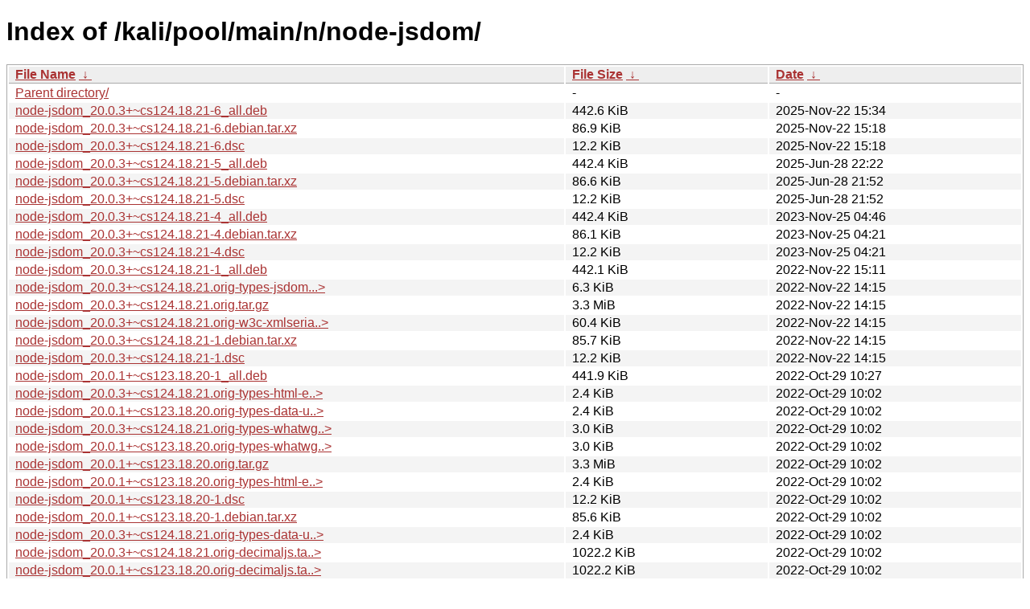

--- FILE ---
content_type: text/html
request_url: https://old.kali.org/kali/pool/main/n/node-jsdom/?C=M&O=D
body_size: 7422
content:
<!DOCTYPE html><html><head><meta http-equiv="content-type" content="text/html; charset=utf-8"><meta name="viewport" content="width=device-width"><style type="text/css">body,html {background:#fff;font-family:"Bitstream Vera Sans","Lucida Grande","Lucida Sans Unicode",Lucidux,Verdana,Lucida,sans-serif;}tr:nth-child(even) {background:#f4f4f4;}th,td {padding:0.1em 0.5em;}th {text-align:left;font-weight:bold;background:#eee;border-bottom:1px solid #aaa;}#list {border:1px solid #aaa;width:100%;}a {color:#a33;}a:hover {color:#e33;}</style>

<title>Index of /kali/pool/main/n/node-jsdom/</title>
</head><body><h1>Index of /kali/pool/main/n/node-jsdom/</h1>
<table id="list"><thead><tr><th style="width:55%"><a href="?C=N&amp;O=A">File Name</a>&nbsp;<a href="?C=N&amp;O=D">&nbsp;&darr;&nbsp;</a></th><th style="width:20%"><a href="?C=S&amp;O=A">File Size</a>&nbsp;<a href="?C=S&amp;O=D">&nbsp;&darr;&nbsp;</a></th><th style="width:25%"><a href="?C=M&amp;O=A">Date</a>&nbsp;<a href="?C=M&amp;O=D">&nbsp;&darr;&nbsp;</a></th></tr></thead>
<tbody><tr><td class="link"><a href="../?C=M&amp;O=D">Parent directory/</a></td><td class="size">-</td><td class="date">-</td></tr>
<tr><td class="link"><a href="node-jsdom_20.0.3%2B~cs124.18.21-6_all.deb" title="node-jsdom_20.0.3+~cs124.18.21-6_all.deb">node-jsdom_20.0.3+~cs124.18.21-6_all.deb</a></td><td class="size">442.6 KiB</td><td class="date">2025-Nov-22 15:34</td></tr>
<tr><td class="link"><a href="node-jsdom_20.0.3%2B~cs124.18.21-6.debian.tar.xz" title="node-jsdom_20.0.3+~cs124.18.21-6.debian.tar.xz">node-jsdom_20.0.3+~cs124.18.21-6.debian.tar.xz</a></td><td class="size">86.9 KiB</td><td class="date">2025-Nov-22 15:18</td></tr>
<tr><td class="link"><a href="node-jsdom_20.0.3%2B~cs124.18.21-6.dsc" title="node-jsdom_20.0.3+~cs124.18.21-6.dsc">node-jsdom_20.0.3+~cs124.18.21-6.dsc</a></td><td class="size">12.2 KiB</td><td class="date">2025-Nov-22 15:18</td></tr>
<tr><td class="link"><a href="node-jsdom_20.0.3%2B~cs124.18.21-5_all.deb" title="node-jsdom_20.0.3+~cs124.18.21-5_all.deb">node-jsdom_20.0.3+~cs124.18.21-5_all.deb</a></td><td class="size">442.4 KiB</td><td class="date">2025-Jun-28 22:22</td></tr>
<tr><td class="link"><a href="node-jsdom_20.0.3%2B~cs124.18.21-5.debian.tar.xz" title="node-jsdom_20.0.3+~cs124.18.21-5.debian.tar.xz">node-jsdom_20.0.3+~cs124.18.21-5.debian.tar.xz</a></td><td class="size">86.6 KiB</td><td class="date">2025-Jun-28 21:52</td></tr>
<tr><td class="link"><a href="node-jsdom_20.0.3%2B~cs124.18.21-5.dsc" title="node-jsdom_20.0.3+~cs124.18.21-5.dsc">node-jsdom_20.0.3+~cs124.18.21-5.dsc</a></td><td class="size">12.2 KiB</td><td class="date">2025-Jun-28 21:52</td></tr>
<tr><td class="link"><a href="node-jsdom_20.0.3%2B~cs124.18.21-4_all.deb" title="node-jsdom_20.0.3+~cs124.18.21-4_all.deb">node-jsdom_20.0.3+~cs124.18.21-4_all.deb</a></td><td class="size">442.4 KiB</td><td class="date">2023-Nov-25 04:46</td></tr>
<tr><td class="link"><a href="node-jsdom_20.0.3%2B~cs124.18.21-4.debian.tar.xz" title="node-jsdom_20.0.3+~cs124.18.21-4.debian.tar.xz">node-jsdom_20.0.3+~cs124.18.21-4.debian.tar.xz</a></td><td class="size">86.1 KiB</td><td class="date">2023-Nov-25 04:21</td></tr>
<tr><td class="link"><a href="node-jsdom_20.0.3%2B~cs124.18.21-4.dsc" title="node-jsdom_20.0.3+~cs124.18.21-4.dsc">node-jsdom_20.0.3+~cs124.18.21-4.dsc</a></td><td class="size">12.2 KiB</td><td class="date">2023-Nov-25 04:21</td></tr>
<tr><td class="link"><a href="node-jsdom_20.0.3%2B~cs124.18.21-1_all.deb" title="node-jsdom_20.0.3+~cs124.18.21-1_all.deb">node-jsdom_20.0.3+~cs124.18.21-1_all.deb</a></td><td class="size">442.1 KiB</td><td class="date">2022-Nov-22 15:11</td></tr>
<tr><td class="link"><a href="node-jsdom_20.0.3%2B~cs124.18.21.orig-types-jsdom.tar.gz" title="node-jsdom_20.0.3+~cs124.18.21.orig-types-jsdom.tar.gz">node-jsdom_20.0.3+~cs124.18.21.orig-types-jsdom...&gt;</a></td><td class="size">6.3 KiB</td><td class="date">2022-Nov-22 14:15</td></tr>
<tr><td class="link"><a href="node-jsdom_20.0.3%2B~cs124.18.21.orig.tar.gz" title="node-jsdom_20.0.3+~cs124.18.21.orig.tar.gz">node-jsdom_20.0.3+~cs124.18.21.orig.tar.gz</a></td><td class="size">3.3 MiB</td><td class="date">2022-Nov-22 14:15</td></tr>
<tr><td class="link"><a href="node-jsdom_20.0.3%2B~cs124.18.21.orig-w3c-xmlserializer.tar.gz" title="node-jsdom_20.0.3+~cs124.18.21.orig-w3c-xmlserializer.tar.gz">node-jsdom_20.0.3+~cs124.18.21.orig-w3c-xmlseria..&gt;</a></td><td class="size">60.4 KiB</td><td class="date">2022-Nov-22 14:15</td></tr>
<tr><td class="link"><a href="node-jsdom_20.0.3%2B~cs124.18.21-1.debian.tar.xz" title="node-jsdom_20.0.3+~cs124.18.21-1.debian.tar.xz">node-jsdom_20.0.3+~cs124.18.21-1.debian.tar.xz</a></td><td class="size">85.7 KiB</td><td class="date">2022-Nov-22 14:15</td></tr>
<tr><td class="link"><a href="node-jsdom_20.0.3%2B~cs124.18.21-1.dsc" title="node-jsdom_20.0.3+~cs124.18.21-1.dsc">node-jsdom_20.0.3+~cs124.18.21-1.dsc</a></td><td class="size">12.2 KiB</td><td class="date">2022-Nov-22 14:15</td></tr>
<tr><td class="link"><a href="node-jsdom_20.0.1%2B~cs123.18.20-1_all.deb" title="node-jsdom_20.0.1+~cs123.18.20-1_all.deb">node-jsdom_20.0.1+~cs123.18.20-1_all.deb</a></td><td class="size">441.9 KiB</td><td class="date">2022-Oct-29 10:27</td></tr>
<tr><td class="link"><a href="node-jsdom_20.0.3%2B~cs124.18.21.orig-types-html-encoding-sniffer.tar.gz" title="node-jsdom_20.0.3+~cs124.18.21.orig-types-html-encoding-sniffer.tar.gz">node-jsdom_20.0.3+~cs124.18.21.orig-types-html-e..&gt;</a></td><td class="size">2.4 KiB</td><td class="date">2022-Oct-29 10:02</td></tr>
<tr><td class="link"><a href="node-jsdom_20.0.1%2B~cs123.18.20.orig-types-data-urls.tar.gz" title="node-jsdom_20.0.1+~cs123.18.20.orig-types-data-urls.tar.gz">node-jsdom_20.0.1+~cs123.18.20.orig-types-data-u..&gt;</a></td><td class="size">2.4 KiB</td><td class="date">2022-Oct-29 10:02</td></tr>
<tr><td class="link"><a href="node-jsdom_20.0.3%2B~cs124.18.21.orig-types-whatwg-mimetype.tar.gz" title="node-jsdom_20.0.3+~cs124.18.21.orig-types-whatwg-mimetype.tar.gz">node-jsdom_20.0.3+~cs124.18.21.orig-types-whatwg..&gt;</a></td><td class="size">3.0 KiB</td><td class="date">2022-Oct-29 10:02</td></tr>
<tr><td class="link"><a href="node-jsdom_20.0.1%2B~cs123.18.20.orig-types-whatwg-mimetype.tar.gz" title="node-jsdom_20.0.1+~cs123.18.20.orig-types-whatwg-mimetype.tar.gz">node-jsdom_20.0.1+~cs123.18.20.orig-types-whatwg..&gt;</a></td><td class="size">3.0 KiB</td><td class="date">2022-Oct-29 10:02</td></tr>
<tr><td class="link"><a href="node-jsdom_20.0.1%2B~cs123.18.20.orig.tar.gz" title="node-jsdom_20.0.1+~cs123.18.20.orig.tar.gz">node-jsdom_20.0.1+~cs123.18.20.orig.tar.gz</a></td><td class="size">3.3 MiB</td><td class="date">2022-Oct-29 10:02</td></tr>
<tr><td class="link"><a href="node-jsdom_20.0.1%2B~cs123.18.20.orig-types-html-encoding-sniffer.tar.gz" title="node-jsdom_20.0.1+~cs123.18.20.orig-types-html-encoding-sniffer.tar.gz">node-jsdom_20.0.1+~cs123.18.20.orig-types-html-e..&gt;</a></td><td class="size">2.4 KiB</td><td class="date">2022-Oct-29 10:02</td></tr>
<tr><td class="link"><a href="node-jsdom_20.0.1%2B~cs123.18.20-1.dsc" title="node-jsdom_20.0.1+~cs123.18.20-1.dsc">node-jsdom_20.0.1+~cs123.18.20-1.dsc</a></td><td class="size">12.2 KiB</td><td class="date">2022-Oct-29 10:02</td></tr>
<tr><td class="link"><a href="node-jsdom_20.0.1%2B~cs123.18.20-1.debian.tar.xz" title="node-jsdom_20.0.1+~cs123.18.20-1.debian.tar.xz">node-jsdom_20.0.1+~cs123.18.20-1.debian.tar.xz</a></td><td class="size">85.6 KiB</td><td class="date">2022-Oct-29 10:02</td></tr>
<tr><td class="link"><a href="node-jsdom_20.0.3%2B~cs124.18.21.orig-types-data-urls.tar.gz" title="node-jsdom_20.0.3+~cs124.18.21.orig-types-data-urls.tar.gz">node-jsdom_20.0.3+~cs124.18.21.orig-types-data-u..&gt;</a></td><td class="size">2.4 KiB</td><td class="date">2022-Oct-29 10:02</td></tr>
<tr><td class="link"><a href="node-jsdom_20.0.3%2B~cs124.18.21.orig-decimaljs.tar.gz" title="node-jsdom_20.0.3+~cs124.18.21.orig-decimaljs.tar.gz">node-jsdom_20.0.3+~cs124.18.21.orig-decimaljs.ta..&gt;</a></td><td class="size">1022.2 KiB</td><td class="date">2022-Oct-29 10:02</td></tr>
<tr><td class="link"><a href="node-jsdom_20.0.1%2B~cs123.18.20.orig-decimaljs.tar.gz" title="node-jsdom_20.0.1+~cs123.18.20.orig-decimaljs.tar.gz">node-jsdom_20.0.1+~cs123.18.20.orig-decimaljs.ta..&gt;</a></td><td class="size">1022.2 KiB</td><td class="date">2022-Oct-29 10:02</td></tr>
<tr><td class="link"><a href="node-jsdom_20.0.1%2B~cs123.18.20.orig-types-whatwg-encoding.tar.gz" title="node-jsdom_20.0.1+~cs123.18.20.orig-types-whatwg-encoding.tar.gz">node-jsdom_20.0.1+~cs123.18.20.orig-types-whatwg..&gt;</a></td><td class="size">2.3 KiB</td><td class="date">2022-Sep-05 10:31</td></tr>
<tr><td class="link"><a href="node-jsdom_20.0.3%2B~cs124.18.21.orig-nwsapi.tar.gz" title="node-jsdom_20.0.3+~cs124.18.21.orig-nwsapi.tar.gz">node-jsdom_20.0.3+~cs124.18.21.orig-nwsapi.tar.gz</a></td><td class="size">19.1 KiB</td><td class="date">2022-Sep-05 10:31</td></tr>
<tr><td class="link"><a href="node-jsdom_20.0.3%2B~cs124.18.21.orig-types-whatwg-url.tar.gz" title="node-jsdom_20.0.3+~cs124.18.21.orig-types-whatwg-url.tar.gz">node-jsdom_20.0.3+~cs124.18.21.orig-types-whatwg..&gt;</a></td><td class="size">4.0 KiB</td><td class="date">2022-Sep-05 10:31</td></tr>
<tr><td class="link"><a href="node-jsdom_20.0.1%2B~cs123.18.20.orig-types-whatwg-url.tar.gz" title="node-jsdom_20.0.1+~cs123.18.20.orig-types-whatwg-url.tar.gz">node-jsdom_20.0.1+~cs123.18.20.orig-types-whatwg..&gt;</a></td><td class="size">4.0 KiB</td><td class="date">2022-Sep-05 10:31</td></tr>
<tr><td class="link"><a href="node-jsdom_20.0.1%2B~cs123.18.20.orig-nwsapi.tar.gz" title="node-jsdom_20.0.1+~cs123.18.20.orig-nwsapi.tar.gz">node-jsdom_20.0.1+~cs123.18.20.orig-nwsapi.tar.gz</a></td><td class="size">19.1 KiB</td><td class="date">2022-Sep-05 10:31</td></tr>
<tr><td class="link"><a href="node-jsdom_20.0.3%2B~cs124.18.21.orig-types-whatwg-encoding.tar.gz" title="node-jsdom_20.0.3+~cs124.18.21.orig-types-whatwg-encoding.tar.gz">node-jsdom_20.0.3+~cs124.18.21.orig-types-whatwg..&gt;</a></td><td class="size">2.3 KiB</td><td class="date">2022-Sep-05 10:31</td></tr>
<tr><td class="link"><a href="node-jsdom_20.0.1%2B~cs123.18.20.orig-types-jsdom.tar.gz" title="node-jsdom_20.0.1+~cs123.18.20.orig-types-jsdom.tar.gz">node-jsdom_20.0.1+~cs123.18.20.orig-types-jsdom...&gt;</a></td><td class="size">6.3 KiB</td><td class="date">2022-Sep-05 10:31</td></tr>
<tr><td class="link"><a href="node-jsdom_20.0.0%2Brepack1%2B~cs112.22.37-1_all.deb" title="node-jsdom_20.0.0+repack1+~cs112.22.37-1_all.deb">node-jsdom_20.0.0+repack1+~cs112.22.37-1_all.deb</a></td><td class="size">439.6 KiB</td><td class="date">2022-Jul-07 09:14</td></tr>
<tr><td class="link"><a href="node-jsdom_20.0.0%2Brepack1%2B~cs112.22.37-1.dsc" title="node-jsdom_20.0.0+repack1+~cs112.22.37-1.dsc">node-jsdom_20.0.0+repack1+~cs112.22.37-1.dsc</a></td><td class="size">12.9 KiB</td><td class="date">2022-Jul-07 08:08</td></tr>
<tr><td class="link"><a href="node-jsdom_20.0.0%2Brepack1%2B~cs112.22.37-1.debian.tar.xz" title="node-jsdom_20.0.0+repack1+~cs112.22.37-1.debian.tar.xz">node-jsdom_20.0.0+repack1+~cs112.22.37-1.debian...&gt;</a></td><td class="size">85.6 KiB</td><td class="date">2022-Jul-07 08:08</td></tr>
<tr><td class="link"><a href="node-jsdom_20.0.3%2B~cs124.18.21.orig-types-domexception.tar.gz" title="node-jsdom_20.0.3+~cs124.18.21.orig-types-domexception.tar.gz">node-jsdom_20.0.3+~cs124.18.21.orig-types-domexc..&gt;</a></td><td class="size">2.7 KiB</td><td class="date">2022-Jun-26 06:35</td></tr>
<tr><td class="link"><a href="node-jsdom_20.0.0%2Brepack1%2B~cs112.22.37.orig.tar.gz" title="node-jsdom_20.0.0+repack1+~cs112.22.37.orig.tar.gz">node-jsdom_20.0.0+repack1+~cs112.22.37.orig.tar.gz</a></td><td class="size">3.3 MiB</td><td class="date">2022-Jun-26 06:35</td></tr>
<tr><td class="link"><a href="node-jsdom_20.0.1%2B~cs123.18.20.orig-types-domexception.tar.gz" title="node-jsdom_20.0.1+~cs123.18.20.orig-types-domexception.tar.gz">node-jsdom_20.0.1+~cs123.18.20.orig-types-domexc..&gt;</a></td><td class="size">2.7 KiB</td><td class="date">2022-Jun-26 06:35</td></tr>
<tr><td class="link"><a href="node-jsdom_20.0.0%2Brepack1%2B~cs112.22.37.orig-data-urls.tar.gz" title="node-jsdom_20.0.0+repack1+~cs112.22.37.orig-data-urls.tar.gz">node-jsdom_20.0.0+repack1+~cs112.22.37.orig-data..&gt;</a></td><td class="size">55.6 KiB</td><td class="date">2022-Jun-26 06:35</td></tr>
<tr><td class="link"><a href="node-jsdom_20.0.1%2B~cs123.18.20.orig-data-urls.tar.gz" title="node-jsdom_20.0.1+~cs123.18.20.orig-data-urls.tar.gz">node-jsdom_20.0.1+~cs123.18.20.orig-data-urls.ta..&gt;</a></td><td class="size">55.6 KiB</td><td class="date">2022-Jun-26 06:35</td></tr>
<tr><td class="link"><a href="node-jsdom_20.0.0%2Brepack1%2B~cs112.22.37.orig-types-domexception.tar.gz" title="node-jsdom_20.0.0+repack1+~cs112.22.37.orig-types-domexception.tar.gz">node-jsdom_20.0.0+repack1+~cs112.22.37.orig-type..&gt;</a></td><td class="size">2.7 KiB</td><td class="date">2022-Jun-26 06:35</td></tr>
<tr><td class="link"><a href="node-jsdom_20.0.0%2Brepack1%2B~cs112.22.37.orig-types-whatwg-url.tar.gz" title="node-jsdom_20.0.0+repack1+~cs112.22.37.orig-types-whatwg-url.tar.gz">node-jsdom_20.0.0+repack1+~cs112.22.37.orig-type..&gt;</a></td><td class="size">3.8 KiB</td><td class="date">2022-Jun-26 06:35</td></tr>
<tr><td class="link"><a href="node-jsdom_20.0.3%2B~cs124.18.21.orig-data-urls.tar.gz" title="node-jsdom_20.0.3+~cs124.18.21.orig-data-urls.tar.gz">node-jsdom_20.0.3+~cs124.18.21.orig-data-urls.ta..&gt;</a></td><td class="size">55.6 KiB</td><td class="date">2022-Jun-26 06:35</td></tr>
<tr><td class="link"><a href="node-jsdom_20.0.0%2Brepack1%2B~cs112.22.37.orig-nwsapi.tar.gz" title="node-jsdom_20.0.0+repack1+~cs112.22.37.orig-nwsapi.tar.gz">node-jsdom_20.0.0+repack1+~cs112.22.37.orig-nwsa..&gt;</a></td><td class="size">19.0 KiB</td><td class="date">2022-Jun-26 06:35</td></tr>
<tr><td class="link"><a href="node-jsdom_19.0.0%2B~cs153.23.47-3_all.deb" title="node-jsdom_19.0.0+~cs153.23.47-3_all.deb">node-jsdom_19.0.0+~cs153.23.47-3_all.deb</a></td><td class="size">483.7 KiB</td><td class="date">2022-Mar-12 07:57</td></tr>
<tr><td class="link"><a href="node-jsdom_19.0.0%2B~cs153.23.47-3.dsc" title="node-jsdom_19.0.0+~cs153.23.47-3.dsc">node-jsdom_19.0.0+~cs153.23.47-3.dsc</a></td><td class="size">14.9 KiB</td><td class="date">2022-Mar-12 07:07</td></tr>
<tr><td class="link"><a href="node-jsdom_19.0.0%2B~cs153.23.47-3.debian.tar.xz" title="node-jsdom_19.0.0+~cs153.23.47-3.debian.tar.xz">node-jsdom_19.0.0+~cs153.23.47-3.debian.tar.xz</a></td><td class="size">82.8 KiB</td><td class="date">2022-Mar-12 07:07</td></tr>
<tr><td class="link"><a href="node-jsdom_19.0.0%2B~cs153.23.47.orig-types-whatwg-mimetype.tar.gz" title="node-jsdom_19.0.0+~cs153.23.47.orig-types-whatwg-mimetype.tar.gz">node-jsdom_19.0.0+~cs153.23.47.orig-types-whatwg..&gt;</a></td><td class="size">1.6 KiB</td><td class="date">2022-Mar-10 13:31</td></tr>
<tr><td class="link"><a href="node-jsdom_19.0.0%2B~cs153.23.47.orig-types-parse5-sax-parser.tar.gz" title="node-jsdom_19.0.0+~cs153.23.47.orig-types-parse5-sax-parser.tar.gz">node-jsdom_19.0.0+~cs153.23.47.orig-types-parse5..&gt;</a></td><td class="size">3.0 KiB</td><td class="date">2022-Mar-10 13:31</td></tr>
<tr><td class="link"><a href="node-jsdom_20.0.3%2B~cs124.18.21.orig-types-symbol-tree.tar.gz" title="node-jsdom_20.0.3+~cs124.18.21.orig-types-symbol-tree.tar.gz">node-jsdom_20.0.3+~cs124.18.21.orig-types-symbol..&gt;</a></td><td class="size">3.9 KiB</td><td class="date">2022-Mar-10 13:31</td></tr>
<tr><td class="link"><a href="node-jsdom_19.0.0%2B~cs153.23.47.orig-types-decimal-js.tar.gz" title="node-jsdom_19.0.0+~cs153.23.47.orig-types-decimal-js.tar.gz">node-jsdom_19.0.0+~cs153.23.47.orig-types-decima..&gt;</a></td><td class="size">1.1 KiB</td><td class="date">2022-Mar-10 13:31</td></tr>
<tr><td class="link"><a href="node-jsdom_20.0.0%2Brepack1%2B~cs112.22.37.orig-types-symbol-tree.tar.gz" title="node-jsdom_20.0.0+repack1+~cs112.22.37.orig-types-symbol-tree.tar.gz">node-jsdom_20.0.0+repack1+~cs112.22.37.orig-type..&gt;</a></td><td class="size">3.9 KiB</td><td class="date">2022-Mar-10 13:31</td></tr>
<tr><td class="link"><a href="node-jsdom_20.0.3%2B~cs124.18.21.orig-types-w3c-hr-time.tar.gz" title="node-jsdom_20.0.3+~cs124.18.21.orig-types-w3c-hr-time.tar.gz">node-jsdom_20.0.3+~cs124.18.21.orig-types-w3c-hr..&gt;</a></td><td class="size">1.8 KiB</td><td class="date">2022-Mar-10 13:31</td></tr>
<tr><td class="link"><a href="node-jsdom_20.0.3%2B~cs124.18.21.orig-types-w3c-xmlserializer.tar.gz" title="node-jsdom_20.0.3+~cs124.18.21.orig-types-w3c-xmlserializer.tar.gz">node-jsdom_20.0.3+~cs124.18.21.orig-types-w3c-xm..&gt;</a></td><td class="size">1.7 KiB</td><td class="date">2022-Mar-10 13:31</td></tr>
<tr><td class="link"><a href="node-jsdom_19.0.0%2B~cs153.23.47.orig-types-w3c-hr-time.tar.gz" title="node-jsdom_19.0.0+~cs153.23.47.orig-types-w3c-hr-time.tar.gz">node-jsdom_19.0.0+~cs153.23.47.orig-types-w3c-hr..&gt;</a></td><td class="size">1.8 KiB</td><td class="date">2022-Mar-10 13:31</td></tr>
<tr><td class="link"><a href="node-jsdom_19.0.0%2B~cs153.23.47.orig-types-whatwg-url.tar.gz" title="node-jsdom_19.0.0+~cs153.23.47.orig-types-whatwg-url.tar.gz">node-jsdom_19.0.0+~cs153.23.47.orig-types-whatwg..&gt;</a></td><td class="size">4.3 KiB</td><td class="date">2022-Mar-10 13:31</td></tr>
<tr><td class="link"><a href="node-jsdom_19.0.0%2B~cs153.23.47.orig-types-whatwg-encoding.tar.gz" title="node-jsdom_19.0.0+~cs153.23.47.orig-types-whatwg-encoding.tar.gz">node-jsdom_19.0.0+~cs153.23.47.orig-types-whatwg..&gt;</a></td><td class="size">1.6 KiB</td><td class="date">2022-Mar-10 13:31</td></tr>
<tr><td class="link"><a href="node-jsdom_19.0.0%2B~cs153.23.47.orig-types-data-urls.tar.gz" title="node-jsdom_19.0.0+~cs153.23.47.orig-types-data-urls.tar.gz">node-jsdom_19.0.0+~cs153.23.47.orig-types-data-u..&gt;</a></td><td class="size">1.7 KiB</td><td class="date">2022-Mar-10 13:31</td></tr>
<tr><td class="link"><a href="node-jsdom_19.0.0%2B~cs153.23.47.orig-types-nwsapi.tar.gz" title="node-jsdom_19.0.0+~cs153.23.47.orig-types-nwsapi.tar.gz">node-jsdom_19.0.0+~cs153.23.47.orig-types-nwsapi..&gt;</a></td><td class="size">4.7 KiB</td><td class="date">2022-Mar-10 13:31</td></tr>
<tr><td class="link"><a href="node-jsdom_20.0.0%2Brepack1%2B~cs112.22.37.orig-types-data-urls.tar.gz" title="node-jsdom_20.0.0+repack1+~cs112.22.37.orig-types-data-urls.tar.gz">node-jsdom_20.0.0+repack1+~cs112.22.37.orig-type..&gt;</a></td><td class="size">1.7 KiB</td><td class="date">2022-Mar-10 13:31</td></tr>
<tr><td class="link"><a href="node-jsdom_20.0.0%2Brepack1%2B~cs112.22.37.orig-types-whatwg-encoding.tar.gz" title="node-jsdom_20.0.0+repack1+~cs112.22.37.orig-types-whatwg-encoding.tar.gz">node-jsdom_20.0.0+repack1+~cs112.22.37.orig-type..&gt;</a></td><td class="size">1.6 KiB</td><td class="date">2022-Mar-10 13:31</td></tr>
<tr><td class="link"><a href="node-jsdom_20.0.0%2Brepack1%2B~cs112.22.37.orig-types-decimal-js.tar.gz" title="node-jsdom_20.0.0+repack1+~cs112.22.37.orig-types-decimal-js.tar.gz">node-jsdom_20.0.0+repack1+~cs112.22.37.orig-type..&gt;</a></td><td class="size">1.1 KiB</td><td class="date">2022-Mar-10 13:31</td></tr>
<tr><td class="link"><a href="node-jsdom_20.0.1%2B~cs123.18.20.orig-types-symbol-tree.tar.gz" title="node-jsdom_20.0.1+~cs123.18.20.orig-types-symbol-tree.tar.gz">node-jsdom_20.0.1+~cs123.18.20.orig-types-symbol..&gt;</a></td><td class="size">3.9 KiB</td><td class="date">2022-Mar-10 13:31</td></tr>
<tr><td class="link"><a href="node-jsdom_20.0.0%2Brepack1%2B~cs112.22.37.orig-types-nwsapi.tar.gz" title="node-jsdom_20.0.0+repack1+~cs112.22.37.orig-types-nwsapi.tar.gz">node-jsdom_20.0.0+repack1+~cs112.22.37.orig-type..&gt;</a></td><td class="size">4.7 KiB</td><td class="date">2022-Mar-10 13:31</td></tr>
<tr><td class="link"><a href="node-jsdom_19.0.0%2B~cs153.23.47.orig-types-symbol-tree.tar.gz" title="node-jsdom_19.0.0+~cs153.23.47.orig-types-symbol-tree.tar.gz">node-jsdom_19.0.0+~cs153.23.47.orig-types-symbol..&gt;</a></td><td class="size">3.9 KiB</td><td class="date">2022-Mar-10 13:31</td></tr>
<tr><td class="link"><a href="node-jsdom_20.0.0%2Brepack1%2B~cs112.22.37.orig-types-w3c-hr-time.tar.gz" title="node-jsdom_20.0.0+repack1+~cs112.22.37.orig-types-w3c-hr-time.tar.gz">node-jsdom_20.0.0+repack1+~cs112.22.37.orig-type..&gt;</a></td><td class="size">1.8 KiB</td><td class="date">2022-Mar-10 13:31</td></tr>
<tr><td class="link"><a href="node-jsdom_19.0.0%2B~cs153.23.47.orig-types-parse5-plain-text-conversion-stream.tar.gz" title="node-jsdom_19.0.0+~cs153.23.47.orig-types-parse5-plain-text-conversion-stream.tar.gz">node-jsdom_19.0.0+~cs153.23.47.orig-types-parse5..&gt;</a></td><td class="size">1.9 KiB</td><td class="date">2022-Mar-10 13:31</td></tr>
<tr><td class="link"><a href="node-jsdom_19.0.0%2B~cs153.23.47.orig-types-parse5-parser-stream.tar.gz" title="node-jsdom_19.0.0+~cs153.23.47.orig-types-parse5-parser-stream.tar.gz">node-jsdom_19.0.0+~cs153.23.47.orig-types-parse5..&gt;</a></td><td class="size">2.5 KiB</td><td class="date">2022-Mar-10 13:31</td></tr>
<tr><td class="link"><a href="node-jsdom_20.0.0%2Brepack1%2B~cs112.22.37.orig-types-w3c-xmlserializer.tar.gz" title="node-jsdom_20.0.0+repack1+~cs112.22.37.orig-types-w3c-xmlserializer.tar.gz">node-jsdom_20.0.0+repack1+~cs112.22.37.orig-type..&gt;</a></td><td class="size">1.7 KiB</td><td class="date">2022-Mar-10 13:31</td></tr>
<tr><td class="link"><a href="node-jsdom_20.0.3%2B~cs124.18.21.orig-types-nwsapi.tar.gz" title="node-jsdom_20.0.3+~cs124.18.21.orig-types-nwsapi.tar.gz">node-jsdom_20.0.3+~cs124.18.21.orig-types-nwsapi..&gt;</a></td><td class="size">4.7 KiB</td><td class="date">2022-Mar-10 13:31</td></tr>
<tr><td class="link"><a href="node-jsdom_20.0.3%2B~cs124.18.21.orig-types-decimal-js.tar.gz" title="node-jsdom_20.0.3+~cs124.18.21.orig-types-decimal-js.tar.gz">node-jsdom_20.0.3+~cs124.18.21.orig-types-decima..&gt;</a></td><td class="size">1.1 KiB</td><td class="date">2022-Mar-10 13:31</td></tr>
<tr><td class="link"><a href="node-jsdom_19.0.0%2B~cs153.23.47.orig-types-w3c-xmlserializer.tar.gz" title="node-jsdom_19.0.0+~cs153.23.47.orig-types-w3c-xmlserializer.tar.gz">node-jsdom_19.0.0+~cs153.23.47.orig-types-w3c-xm..&gt;</a></td><td class="size">1.7 KiB</td><td class="date">2022-Mar-10 13:31</td></tr>
<tr><td class="link"><a href="node-jsdom_19.0.0%2B~cs153.23.47.orig-types-html-encoding-sniffer.tar.gz" title="node-jsdom_19.0.0+~cs153.23.47.orig-types-html-encoding-sniffer.tar.gz">node-jsdom_19.0.0+~cs153.23.47.orig-types-html-e..&gt;</a></td><td class="size">2.0 KiB</td><td class="date">2022-Mar-10 13:31</td></tr>
<tr><td class="link"><a href="node-jsdom_20.0.1%2B~cs123.18.20.orig-types-nwsapi.tar.gz" title="node-jsdom_20.0.1+~cs123.18.20.orig-types-nwsapi.tar.gz">node-jsdom_20.0.1+~cs123.18.20.orig-types-nwsapi..&gt;</a></td><td class="size">4.7 KiB</td><td class="date">2022-Mar-10 13:31</td></tr>
<tr><td class="link"><a href="node-jsdom_20.0.1%2B~cs123.18.20.orig-types-w3c-hr-time.tar.gz" title="node-jsdom_20.0.1+~cs123.18.20.orig-types-w3c-hr-time.tar.gz">node-jsdom_20.0.1+~cs123.18.20.orig-types-w3c-hr..&gt;</a></td><td class="size">1.8 KiB</td><td class="date">2022-Mar-10 13:31</td></tr>
<tr><td class="link"><a href="node-jsdom_20.0.0%2Brepack1%2B~cs112.22.37.orig-types-html-encoding-sniffer.tar.gz" title="node-jsdom_20.0.0+repack1+~cs112.22.37.orig-types-html-encoding-sniffer.tar.gz">node-jsdom_20.0.0+repack1+~cs112.22.37.orig-type..&gt;</a></td><td class="size">2.0 KiB</td><td class="date">2022-Mar-10 13:31</td></tr>
<tr><td class="link"><a href="node-jsdom_20.0.1%2B~cs123.18.20.orig-types-w3c-xmlserializer.tar.gz" title="node-jsdom_20.0.1+~cs123.18.20.orig-types-w3c-xmlserializer.tar.gz">node-jsdom_20.0.1+~cs123.18.20.orig-types-w3c-xm..&gt;</a></td><td class="size">1.7 KiB</td><td class="date">2022-Mar-10 13:31</td></tr>
<tr><td class="link"><a href="node-jsdom_20.0.1%2B~cs123.18.20.orig-types-decimal-js.tar.gz" title="node-jsdom_20.0.1+~cs123.18.20.orig-types-decimal-js.tar.gz">node-jsdom_20.0.1+~cs123.18.20.orig-types-decima..&gt;</a></td><td class="size">1.1 KiB</td><td class="date">2022-Mar-10 13:31</td></tr>
<tr><td class="link"><a href="node-jsdom_19.0.0%2B~cs153.23.47.orig-types-domexception.tar.gz" title="node-jsdom_19.0.0+~cs153.23.47.orig-types-domexception.tar.gz">node-jsdom_19.0.0+~cs153.23.47.orig-types-domexc..&gt;</a></td><td class="size">2.2 KiB</td><td class="date">2022-Mar-10 13:31</td></tr>
<tr><td class="link"><a href="node-jsdom_19.0.0%2B~cs153.23.47.orig-types-parse5-html-rewriting-stream.tar.gz" title="node-jsdom_19.0.0+~cs153.23.47.orig-types-parse5-html-rewriting-stream.tar.gz">node-jsdom_19.0.0+~cs153.23.47.orig-types-parse5..&gt;</a></td><td class="size">2.1 KiB</td><td class="date">2022-Mar-10 13:31</td></tr>
<tr><td class="link"><a href="node-jsdom_20.0.0%2Brepack1%2B~cs112.22.37.orig-types-whatwg-mimetype.tar.gz" title="node-jsdom_20.0.0+repack1+~cs112.22.37.orig-types-whatwg-mimetype.tar.gz">node-jsdom_20.0.0+repack1+~cs112.22.37.orig-type..&gt;</a></td><td class="size">1.6 KiB</td><td class="date">2022-Mar-10 13:31</td></tr>
<tr><td class="link"><a href="node-jsdom_19.0.0%2B~cs153.23.47.orig-types-parse5-serializer-stream.tar.gz" title="node-jsdom_19.0.0+~cs153.23.47.orig-types-parse5-serializer-stream.tar.gz">node-jsdom_19.0.0+~cs153.23.47.orig-types-parse5..&gt;</a></td><td class="size">1.9 KiB</td><td class="date">2022-Mar-10 13:31</td></tr>
<tr><td class="link"><a href="node-jsdom_19.0.0%2B~cs90.11.27-1_all.deb" title="node-jsdom_19.0.0+~cs90.11.27-1_all.deb">node-jsdom_19.0.0+~cs90.11.27-1_all.deb</a></td><td class="size">466.3 KiB</td><td class="date">2021-Dec-28 18:12</td></tr>
<tr><td class="link"><a href="node-jsdom_19.0.0%2B~cs153.23.47.orig-types-jsdom.tar.gz" title="node-jsdom_19.0.0+~cs153.23.47.orig-types-jsdom.tar.gz">node-jsdom_19.0.0+~cs153.23.47.orig-types-jsdom...&gt;</a></td><td class="size">6.3 KiB</td><td class="date">2021-Dec-28 17:36</td></tr>
<tr><td class="link"><a href="node-jsdom_20.0.0%2Brepack1%2B~cs112.22.37.orig-types-jsdom.tar.gz" title="node-jsdom_20.0.0+repack1+~cs112.22.37.orig-types-jsdom.tar.gz">node-jsdom_20.0.0+repack1+~cs112.22.37.orig-type..&gt;</a></td><td class="size">6.3 KiB</td><td class="date">2021-Dec-28 17:36</td></tr>
<tr><td class="link"><a href="node-jsdom_19.0.0%2B~cs153.23.47.orig.tar.gz" title="node-jsdom_19.0.0+~cs153.23.47.orig.tar.gz">node-jsdom_19.0.0+~cs153.23.47.orig.tar.gz</a></td><td class="size">3.3 MiB</td><td class="date">2021-Dec-28 17:36</td></tr>
<tr><td class="link"><a href="node-jsdom_19.0.0%2B~cs90.11.27.orig-types-parse5.tar.gz" title="node-jsdom_19.0.0+~cs90.11.27.orig-types-parse5.tar.gz">node-jsdom_19.0.0+~cs90.11.27.orig-types-parse5...&gt;</a></td><td class="size">5.4 KiB</td><td class="date">2021-Dec-28 17:36</td></tr>
<tr><td class="link"><a href="node-jsdom_19.0.0%2B~cs153.23.47.orig-types-parse5.tar.gz" title="node-jsdom_19.0.0+~cs153.23.47.orig-types-parse5.tar.gz">node-jsdom_19.0.0+~cs153.23.47.orig-types-parse5..&gt;</a></td><td class="size">5.4 KiB</td><td class="date">2021-Dec-28 17:36</td></tr>
<tr><td class="link"><a href="node-jsdom_19.0.0%2B~cs90.11.27.orig.tar.gz" title="node-jsdom_19.0.0+~cs90.11.27.orig.tar.gz">node-jsdom_19.0.0+~cs90.11.27.orig.tar.gz</a></td><td class="size">3.3 MiB</td><td class="date">2021-Dec-28 17:36</td></tr>
<tr><td class="link"><a href="node-jsdom_19.0.0%2B~cs90.11.27.orig-types-jsdom.tar.gz" title="node-jsdom_19.0.0+~cs90.11.27.orig-types-jsdom.tar.gz">node-jsdom_19.0.0+~cs90.11.27.orig-types-jsdom.t..&gt;</a></td><td class="size">6.3 KiB</td><td class="date">2021-Dec-28 17:36</td></tr>
<tr><td class="link"><a href="node-jsdom_19.0.0%2B~cs90.11.27-1.dsc" title="node-jsdom_19.0.0+~cs90.11.27-1.dsc">node-jsdom_19.0.0+~cs90.11.27-1.dsc</a></td><td class="size">8.9 KiB</td><td class="date">2021-Dec-28 17:36</td></tr>
<tr><td class="link"><a href="node-jsdom_19.0.0%2B~cs90.11.27-1.debian.tar.xz" title="node-jsdom_19.0.0+~cs90.11.27-1.debian.tar.xz">node-jsdom_19.0.0+~cs90.11.27-1.debian.tar.xz</a></td><td class="size">78.8 KiB</td><td class="date">2021-Dec-28 17:36</td></tr>
<tr><td class="link"><a href="node-jsdom_19.0.0%2B~cs90.11.27.orig-saxes.tar.gz" title="node-jsdom_19.0.0+~cs90.11.27.orig-saxes.tar.gz">node-jsdom_19.0.0+~cs90.11.27.orig-saxes.tar.gz</a></td><td class="size">212.9 KiB</td><td class="date">2021-Nov-13 18:01</td></tr>
<tr><td class="link"><a href="node-jsdom_20.0.1%2B~cs123.18.20.orig-saxes.tar.gz" title="node-jsdom_20.0.1+~cs123.18.20.orig-saxes.tar.gz">node-jsdom_20.0.1+~cs123.18.20.orig-saxes.tar.gz</a></td><td class="size">212.9 KiB</td><td class="date">2021-Nov-13 18:01</td></tr>
<tr><td class="link"><a href="node-jsdom_20.0.0%2Brepack1%2B~cs112.22.37.orig-saxes.tar.gz" title="node-jsdom_20.0.0+repack1+~cs112.22.37.orig-saxes.tar.gz">node-jsdom_20.0.0+repack1+~cs112.22.37.orig-saxe..&gt;</a></td><td class="size">212.9 KiB</td><td class="date">2021-Nov-13 18:01</td></tr>
<tr><td class="link"><a href="node-jsdom_20.0.3%2B~cs124.18.21.orig-saxes.tar.gz" title="node-jsdom_20.0.3+~cs124.18.21.orig-saxes.tar.gz">node-jsdom_20.0.3+~cs124.18.21.orig-saxes.tar.gz</a></td><td class="size">212.9 KiB</td><td class="date">2021-Nov-13 18:01</td></tr>
<tr><td class="link"><a href="node-jsdom_19.0.0%2B~cs153.23.47.orig-saxes.tar.gz" title="node-jsdom_19.0.0+~cs153.23.47.orig-saxes.tar.gz">node-jsdom_19.0.0+~cs153.23.47.orig-saxes.tar.gz</a></td><td class="size">212.9 KiB</td><td class="date">2021-Nov-13 18:01</td></tr>
<tr><td class="link"><a href="node-jsdom_18.0.1%2B~cs89.11.26-1_all.deb" title="node-jsdom_18.0.1+~cs89.11.26-1_all.deb">node-jsdom_18.0.1+~cs89.11.26-1_all.deb</a></td><td class="size">465.7 KiB</td><td class="date">2021-Nov-05 03:35</td></tr>
<tr><td class="link"><a href="node-jsdom_20.0.0%2Brepack1%2B~cs112.22.37.orig-whatwg-url.tar.gz" title="node-jsdom_20.0.0+repack1+~cs112.22.37.orig-whatwg-url.tar.gz">node-jsdom_20.0.0+repack1+~cs112.22.37.orig-what..&gt;</a></td><td class="size">140.4 KiB</td><td class="date">2021-Nov-05 03:14</td></tr>
<tr><td class="link"><a href="node-jsdom_18.0.1%2B~cs89.11.26.orig.tar.gz" title="node-jsdom_18.0.1+~cs89.11.26.orig.tar.gz">node-jsdom_18.0.1+~cs89.11.26.orig.tar.gz</a></td><td class="size">3.2 MiB</td><td class="date">2021-Nov-05 03:14</td></tr>
<tr><td class="link"><a href="node-jsdom_18.0.1%2B~cs89.11.26.orig-types-parse5.tar.gz" title="node-jsdom_18.0.1+~cs89.11.26.orig-types-parse5.tar.gz">node-jsdom_18.0.1+~cs89.11.26.orig-types-parse5...&gt;</a></td><td class="size">5.4 KiB</td><td class="date">2021-Nov-05 03:14</td></tr>
<tr><td class="link"><a href="node-jsdom_18.0.1%2B~cs89.11.26-1.dsc" title="node-jsdom_18.0.1+~cs89.11.26-1.dsc">node-jsdom_18.0.1+~cs89.11.26-1.dsc</a></td><td class="size">8.9 KiB</td><td class="date">2021-Nov-05 03:14</td></tr>
<tr><td class="link"><a href="node-jsdom_18.0.1%2B~cs89.11.26-1.debian.tar.xz" title="node-jsdom_18.0.1+~cs89.11.26-1.debian.tar.xz">node-jsdom_18.0.1+~cs89.11.26-1.debian.tar.xz</a></td><td class="size">78.9 KiB</td><td class="date">2021-Nov-05 03:14</td></tr>
<tr><td class="link"><a href="node-jsdom_20.0.3%2B~cs124.18.21.orig-whatwg-url.tar.gz" title="node-jsdom_20.0.3+~cs124.18.21.orig-whatwg-url.tar.gz">node-jsdom_20.0.3+~cs124.18.21.orig-whatwg-url.t..&gt;</a></td><td class="size">140.4 KiB</td><td class="date">2021-Nov-05 03:14</td></tr>
<tr><td class="link"><a href="node-jsdom_18.0.1%2B~cs89.11.26.orig-whatwg-url.tar.gz" title="node-jsdom_18.0.1+~cs89.11.26.orig-whatwg-url.tar.gz">node-jsdom_18.0.1+~cs89.11.26.orig-whatwg-url.ta..&gt;</a></td><td class="size">140.4 KiB</td><td class="date">2021-Nov-05 03:14</td></tr>
<tr><td class="link"><a href="node-jsdom_19.0.0%2B~cs153.23.47.orig-whatwg-url.tar.gz" title="node-jsdom_19.0.0+~cs153.23.47.orig-whatwg-url.tar.gz">node-jsdom_19.0.0+~cs153.23.47.orig-whatwg-url.t..&gt;</a></td><td class="size">140.4 KiB</td><td class="date">2021-Nov-05 03:14</td></tr>
<tr><td class="link"><a href="node-jsdom_19.0.0%2B~cs90.11.27.orig-whatwg-url.tar.gz" title="node-jsdom_19.0.0+~cs90.11.27.orig-whatwg-url.tar.gz">node-jsdom_19.0.0+~cs90.11.27.orig-whatwg-url.ta..&gt;</a></td><td class="size">140.4 KiB</td><td class="date">2021-Nov-05 03:14</td></tr>
<tr><td class="link"><a href="node-jsdom_20.0.1%2B~cs123.18.20.orig-whatwg-url.tar.gz" title="node-jsdom_20.0.1+~cs123.18.20.orig-whatwg-url.tar.gz">node-jsdom_20.0.1+~cs123.18.20.orig-whatwg-url.t..&gt;</a></td><td class="size">140.4 KiB</td><td class="date">2021-Nov-05 03:14</td></tr>
<tr><td class="link"><a href="node-jsdom_19.0.0%2B~cs153.23.47.orig-types-parse5-htmlparser2-tree-adapter.tar.gz" title="node-jsdom_19.0.0+~cs153.23.47.orig-types-parse5-htmlparser2-tree-adapter.tar.gz">node-jsdom_19.0.0+~cs153.23.47.orig-types-parse5..&gt;</a></td><td class="size">2.5 KiB</td><td class="date">2021-Oct-15 08:00</td></tr>
<tr><td class="link"><a href="node-jsdom_19.0.0%2B~cs90.11.27.orig-domexception.tar.gz" title="node-jsdom_19.0.0+~cs90.11.27.orig-domexception.tar.gz">node-jsdom_19.0.0+~cs90.11.27.orig-domexception...&gt;</a></td><td class="size">27.7 KiB</td><td class="date">2021-Oct-14 17:37</td></tr>
<tr><td class="link"><a href="node-jsdom_18.0.1%2B~cs89.11.26.orig-tr46.tar.gz" title="node-jsdom_18.0.1+~cs89.11.26.orig-tr46.tar.gz">node-jsdom_18.0.1+~cs89.11.26.orig-tr46.tar.gz</a></td><td class="size">37.8 KiB</td><td class="date">2021-Oct-14 17:37</td></tr>
<tr><td class="link"><a href="node-jsdom_20.0.1%2B~cs123.18.20.orig-whatwg-encoding.tar.gz" title="node-jsdom_20.0.1+~cs123.18.20.orig-whatwg-encoding.tar.gz">node-jsdom_20.0.1+~cs123.18.20.orig-whatwg-encod..&gt;</a></td><td class="size">27.2 KiB</td><td class="date">2021-Oct-14 17:37</td></tr>
<tr><td class="link"><a href="node-jsdom_18.0.1%2B~cs89.11.26.orig-data-urls.tar.gz" title="node-jsdom_18.0.1+~cs89.11.26.orig-data-urls.tar.gz">node-jsdom_18.0.1+~cs89.11.26.orig-data-urls.tar..&gt;</a></td><td class="size">56.1 KiB</td><td class="date">2021-Oct-14 17:37</td></tr>
<tr><td class="link"><a href="node-jsdom_19.0.0%2B~cs153.23.47.orig-whatwg-encoding.tar.gz" title="node-jsdom_19.0.0+~cs153.23.47.orig-whatwg-encoding.tar.gz">node-jsdom_19.0.0+~cs153.23.47.orig-whatwg-encod..&gt;</a></td><td class="size">27.2 KiB</td><td class="date">2021-Oct-14 17:37</td></tr>
<tr><td class="link"><a href="node-jsdom_18.0.1%2B~cs89.11.26.orig-xml-name-validator.tar.gz" title="node-jsdom_18.0.1+~cs89.11.26.orig-xml-name-validator.tar.gz">node-jsdom_18.0.1+~cs89.11.26.orig-xml-name-vali..&gt;</a></td><td class="size">27.7 KiB</td><td class="date">2021-Oct-14 17:37</td></tr>
<tr><td class="link"><a href="node-jsdom_18.0.1%2B~cs89.11.26.orig-domexception.tar.gz" title="node-jsdom_18.0.1+~cs89.11.26.orig-domexception.tar.gz">node-jsdom_18.0.1+~cs89.11.26.orig-domexception...&gt;</a></td><td class="size">27.7 KiB</td><td class="date">2021-Oct-14 17:37</td></tr>
<tr><td class="link"><a href="node-jsdom_19.0.0%2B~cs153.23.47.orig-data-urls.tar.gz" title="node-jsdom_19.0.0+~cs153.23.47.orig-data-urls.tar.gz">node-jsdom_19.0.0+~cs153.23.47.orig-data-urls.ta..&gt;</a></td><td class="size">56.1 KiB</td><td class="date">2021-Oct-14 17:37</td></tr>
<tr><td class="link"><a href="node-jsdom_19.0.0%2B~cs153.23.47.orig-domexception.tar.gz" title="node-jsdom_19.0.0+~cs153.23.47.orig-domexception.tar.gz">node-jsdom_19.0.0+~cs153.23.47.orig-domexception..&gt;</a></td><td class="size">27.7 KiB</td><td class="date">2021-Oct-14 17:37</td></tr>
<tr><td class="link"><a href="node-jsdom_19.0.0%2B~cs90.11.27.orig-whatwg-encoding.tar.gz" title="node-jsdom_19.0.0+~cs90.11.27.orig-whatwg-encoding.tar.gz">node-jsdom_19.0.0+~cs90.11.27.orig-whatwg-encodi..&gt;</a></td><td class="size">27.2 KiB</td><td class="date">2021-Oct-14 17:37</td></tr>
<tr><td class="link"><a href="node-jsdom_20.0.3%2B~cs124.18.21.orig-whatwg-encoding.tar.gz" title="node-jsdom_20.0.3+~cs124.18.21.orig-whatwg-encoding.tar.gz">node-jsdom_20.0.3+~cs124.18.21.orig-whatwg-encod..&gt;</a></td><td class="size">27.2 KiB</td><td class="date">2021-Oct-14 17:37</td></tr>
<tr><td class="link"><a href="node-jsdom_20.0.1%2B~cs123.18.20.orig-w3c-xmlserializer.tar.gz" title="node-jsdom_20.0.1+~cs123.18.20.orig-w3c-xmlserializer.tar.gz">node-jsdom_20.0.1+~cs123.18.20.orig-w3c-xmlseria..&gt;</a></td><td class="size">58.5 KiB</td><td class="date">2021-Oct-14 17:37</td></tr>
<tr><td class="link"><a href="node-jsdom_20.0.0%2Brepack1%2B~cs112.22.37.orig-whatwg-mimetype.tar.gz" title="node-jsdom_20.0.0+repack1+~cs112.22.37.orig-whatwg-mimetype.tar.gz">node-jsdom_20.0.0+repack1+~cs112.22.37.orig-what..&gt;</a></td><td class="size">58.8 KiB</td><td class="date">2021-Oct-14 17:37</td></tr>
<tr><td class="link"><a href="node-jsdom_20.0.0%2Brepack1%2B~cs112.22.37.orig-whatwg-encoding.tar.gz" title="node-jsdom_20.0.0+repack1+~cs112.22.37.orig-whatwg-encoding.tar.gz">node-jsdom_20.0.0+repack1+~cs112.22.37.orig-what..&gt;</a></td><td class="size">27.2 KiB</td><td class="date">2021-Oct-14 17:37</td></tr>
<tr><td class="link"><a href="node-jsdom_20.0.3%2B~cs124.18.21.orig-tr46.tar.gz" title="node-jsdom_20.0.3+~cs124.18.21.orig-tr46.tar.gz">node-jsdom_20.0.3+~cs124.18.21.orig-tr46.tar.gz</a></td><td class="size">37.8 KiB</td><td class="date">2021-Oct-14 17:37</td></tr>
<tr><td class="link"><a href="node-jsdom_20.0.0%2Brepack1%2B~cs112.22.37.orig-domexception.tar.gz" title="node-jsdom_20.0.0+repack1+~cs112.22.37.orig-domexception.tar.gz">node-jsdom_20.0.0+repack1+~cs112.22.37.orig-dome..&gt;</a></td><td class="size">27.7 KiB</td><td class="date">2021-Oct-14 17:37</td></tr>
<tr><td class="link"><a href="node-jsdom_20.0.1%2B~cs123.18.20.orig-html-encoding-sniffer.tar.gz" title="node-jsdom_20.0.1+~cs123.18.20.orig-html-encoding-sniffer.tar.gz">node-jsdom_20.0.1+~cs123.18.20.orig-html-encodin..&gt;</a></td><td class="size">28.2 KiB</td><td class="date">2021-Oct-14 17:37</td></tr>
<tr><td class="link"><a href="node-jsdom_20.0.1%2B~cs123.18.20.orig-domexception.tar.gz" title="node-jsdom_20.0.1+~cs123.18.20.orig-domexception.tar.gz">node-jsdom_20.0.1+~cs123.18.20.orig-domexception..&gt;</a></td><td class="size">27.7 KiB</td><td class="date">2021-Oct-14 17:37</td></tr>
<tr><td class="link"><a href="node-jsdom_19.0.0%2B~cs153.23.47.orig-html-encoding-sniffer.tar.gz" title="node-jsdom_19.0.0+~cs153.23.47.orig-html-encoding-sniffer.tar.gz">node-jsdom_19.0.0+~cs153.23.47.orig-html-encodin..&gt;</a></td><td class="size">28.2 KiB</td><td class="date">2021-Oct-14 17:37</td></tr>
<tr><td class="link"><a href="node-jsdom_19.0.0%2B~cs153.23.47.orig-whatwg-mimetype.tar.gz" title="node-jsdom_19.0.0+~cs153.23.47.orig-whatwg-mimetype.tar.gz">node-jsdom_19.0.0+~cs153.23.47.orig-whatwg-mimet..&gt;</a></td><td class="size">58.8 KiB</td><td class="date">2021-Oct-14 17:37</td></tr>
<tr><td class="link"><a href="node-jsdom_20.0.0%2Brepack1%2B~cs112.22.37.orig-is-potential-custom-element-name.tar.gz" title="node-jsdom_20.0.0+repack1+~cs112.22.37.orig-is-potential-custom-element-name.tar.gz">node-jsdom_20.0.0+repack1+~cs112.22.37.orig-is-p..&gt;</a></td><td class="size">3.1 KiB</td><td class="date">2021-Oct-14 17:37</td></tr>
<tr><td class="link"><a href="node-jsdom_20.0.3%2B~cs124.18.21.orig-xml-name-validator.tar.gz" title="node-jsdom_20.0.3+~cs124.18.21.orig-xml-name-validator.tar.gz">node-jsdom_20.0.3+~cs124.18.21.orig-xml-name-val..&gt;</a></td><td class="size">27.7 KiB</td><td class="date">2021-Oct-14 17:37</td></tr>
<tr><td class="link"><a href="node-jsdom_20.0.3%2B~cs124.18.21.orig-html-encoding-sniffer.tar.gz" title="node-jsdom_20.0.3+~cs124.18.21.orig-html-encoding-sniffer.tar.gz">node-jsdom_20.0.3+~cs124.18.21.orig-html-encodin..&gt;</a></td><td class="size">28.2 KiB</td><td class="date">2021-Oct-14 17:37</td></tr>
<tr><td class="link"><a href="node-jsdom_18.0.1%2B~cs89.11.26.orig-whatwg-encoding.tar.gz" title="node-jsdom_18.0.1+~cs89.11.26.orig-whatwg-encoding.tar.gz">node-jsdom_18.0.1+~cs89.11.26.orig-whatwg-encodi..&gt;</a></td><td class="size">27.2 KiB</td><td class="date">2021-Oct-14 17:37</td></tr>
<tr><td class="link"><a href="node-jsdom_20.0.1%2B~cs123.18.20.orig-tr46.tar.gz" title="node-jsdom_20.0.1+~cs123.18.20.orig-tr46.tar.gz">node-jsdom_20.0.1+~cs123.18.20.orig-tr46.tar.gz</a></td><td class="size">37.8 KiB</td><td class="date">2021-Oct-14 17:37</td></tr>
<tr><td class="link"><a href="node-jsdom_20.0.0%2Brepack1%2B~cs112.22.37.orig-tr46.tar.gz" title="node-jsdom_20.0.0+repack1+~cs112.22.37.orig-tr46.tar.gz">node-jsdom_20.0.0+repack1+~cs112.22.37.orig-tr46..&gt;</a></td><td class="size">37.8 KiB</td><td class="date">2021-Oct-14 17:37</td></tr>
<tr><td class="link"><a href="node-jsdom_19.0.0%2B~cs90.11.27.orig-xml-name-validator.tar.gz" title="node-jsdom_19.0.0+~cs90.11.27.orig-xml-name-validator.tar.gz">node-jsdom_19.0.0+~cs90.11.27.orig-xml-name-vali..&gt;</a></td><td class="size">27.7 KiB</td><td class="date">2021-Oct-14 17:37</td></tr>
<tr><td class="link"><a href="node-jsdom_19.0.0%2B~cs153.23.47.orig-decimaljs.tar.gz" title="node-jsdom_19.0.0+~cs153.23.47.orig-decimaljs.tar.gz">node-jsdom_19.0.0+~cs153.23.47.orig-decimaljs.ta..&gt;</a></td><td class="size">1022.0 KiB</td><td class="date">2021-Oct-14 17:37</td></tr>
<tr><td class="link"><a href="node-jsdom_18.0.1%2B~cs89.11.26.orig-decimaljs.tar.gz" title="node-jsdom_18.0.1+~cs89.11.26.orig-decimaljs.tar.gz">node-jsdom_18.0.1+~cs89.11.26.orig-decimaljs.tar..&gt;</a></td><td class="size">1022.0 KiB</td><td class="date">2021-Oct-14 17:37</td></tr>
<tr><td class="link"><a href="node-jsdom_19.0.0%2B~cs90.11.27.orig-tr46.tar.gz" title="node-jsdom_19.0.0+~cs90.11.27.orig-tr46.tar.gz">node-jsdom_19.0.0+~cs90.11.27.orig-tr46.tar.gz</a></td><td class="size">37.8 KiB</td><td class="date">2021-Oct-14 17:37</td></tr>
<tr><td class="link"><a href="node-jsdom_19.0.0%2B~cs90.11.27.orig-html-encoding-sniffer.tar.gz" title="node-jsdom_19.0.0+~cs90.11.27.orig-html-encoding-sniffer.tar.gz">node-jsdom_19.0.0+~cs90.11.27.orig-html-encoding..&gt;</a></td><td class="size">28.2 KiB</td><td class="date">2021-Oct-14 17:37</td></tr>
<tr><td class="link"><a href="node-jsdom_19.0.0%2B~cs153.23.47.orig-w3c-xmlserializer.tar.gz" title="node-jsdom_19.0.0+~cs153.23.47.orig-w3c-xmlserializer.tar.gz">node-jsdom_19.0.0+~cs153.23.47.orig-w3c-xmlseria..&gt;</a></td><td class="size">58.5 KiB</td><td class="date">2021-Oct-14 17:37</td></tr>
<tr><td class="link"><a href="node-jsdom_18.0.1%2B~cs89.11.26.orig-is-potential-custom-element-name.tar.gz" title="node-jsdom_18.0.1+~cs89.11.26.orig-is-potential-custom-element-name.tar.gz">node-jsdom_18.0.1+~cs89.11.26.orig-is-potential-..&gt;</a></td><td class="size">3.1 KiB</td><td class="date">2021-Oct-14 17:37</td></tr>
<tr><td class="link"><a href="node-jsdom_20.0.3%2B~cs124.18.21.orig-whatwg-mimetype.tar.gz" title="node-jsdom_20.0.3+~cs124.18.21.orig-whatwg-mimetype.tar.gz">node-jsdom_20.0.3+~cs124.18.21.orig-whatwg-mimet..&gt;</a></td><td class="size">58.8 KiB</td><td class="date">2021-Oct-14 17:37</td></tr>
<tr><td class="link"><a href="node-jsdom_19.0.0%2B~cs153.23.47.orig-tr46.tar.gz" title="node-jsdom_19.0.0+~cs153.23.47.orig-tr46.tar.gz">node-jsdom_19.0.0+~cs153.23.47.orig-tr46.tar.gz</a></td><td class="size">37.8 KiB</td><td class="date">2021-Oct-14 17:37</td></tr>
<tr><td class="link"><a href="node-jsdom_20.0.0%2Brepack1%2B~cs112.22.37.orig-decimaljs.tar.gz" title="node-jsdom_20.0.0+repack1+~cs112.22.37.orig-decimaljs.tar.gz">node-jsdom_20.0.0+repack1+~cs112.22.37.orig-deci..&gt;</a></td><td class="size">1022.0 KiB</td><td class="date">2021-Oct-14 17:37</td></tr>
<tr><td class="link"><a href="node-jsdom_18.0.1%2B~cs89.11.26.orig-html-encoding-sniffer.tar.gz" title="node-jsdom_18.0.1+~cs89.11.26.orig-html-encoding-sniffer.tar.gz">node-jsdom_18.0.1+~cs89.11.26.orig-html-encoding..&gt;</a></td><td class="size">28.2 KiB</td><td class="date">2021-Oct-14 17:37</td></tr>
<tr><td class="link"><a href="node-jsdom_20.0.0%2Brepack1%2B~cs112.22.37.orig-w3c-xmlserializer.tar.gz" title="node-jsdom_20.0.0+repack1+~cs112.22.37.orig-w3c-xmlserializer.tar.gz">node-jsdom_20.0.0+repack1+~cs112.22.37.orig-w3c-..&gt;</a></td><td class="size">58.5 KiB</td><td class="date">2021-Oct-14 17:37</td></tr>
<tr><td class="link"><a href="node-jsdom_20.0.3%2B~cs124.18.21.orig-domexception.tar.gz" title="node-jsdom_20.0.3+~cs124.18.21.orig-domexception.tar.gz">node-jsdom_20.0.3+~cs124.18.21.orig-domexception..&gt;</a></td><td class="size">27.7 KiB</td><td class="date">2021-Oct-14 17:37</td></tr>
<tr><td class="link"><a href="node-jsdom_18.0.1%2B~cs89.11.26.orig-types-jsdom.tar.gz" title="node-jsdom_18.0.1+~cs89.11.26.orig-types-jsdom.tar.gz">node-jsdom_18.0.1+~cs89.11.26.orig-types-jsdom.t..&gt;</a></td><td class="size">6.3 KiB</td><td class="date">2021-Oct-14 17:37</td></tr>
<tr><td class="link"><a href="node-jsdom_19.0.0%2B~cs90.11.27.orig-decimaljs.tar.gz" title="node-jsdom_19.0.0+~cs90.11.27.orig-decimaljs.tar.gz">node-jsdom_19.0.0+~cs90.11.27.orig-decimaljs.tar..&gt;</a></td><td class="size">1022.0 KiB</td><td class="date">2021-Oct-14 17:37</td></tr>
<tr><td class="link"><a href="node-jsdom_20.0.0%2Brepack1%2B~cs112.22.37.orig-html-encoding-sniffer.tar.gz" title="node-jsdom_20.0.0+repack1+~cs112.22.37.orig-html-encoding-sniffer.tar.gz">node-jsdom_20.0.0+repack1+~cs112.22.37.orig-html..&gt;</a></td><td class="size">28.2 KiB</td><td class="date">2021-Oct-14 17:37</td></tr>
<tr><td class="link"><a href="node-jsdom_19.0.0%2B~cs90.11.27.orig-whatwg-mimetype.tar.gz" title="node-jsdom_19.0.0+~cs90.11.27.orig-whatwg-mimetype.tar.gz">node-jsdom_19.0.0+~cs90.11.27.orig-whatwg-mimety..&gt;</a></td><td class="size">58.8 KiB</td><td class="date">2021-Oct-14 17:37</td></tr>
<tr><td class="link"><a href="node-jsdom_19.0.0%2B~cs153.23.47.orig-xml-name-validator.tar.gz" title="node-jsdom_19.0.0+~cs153.23.47.orig-xml-name-validator.tar.gz">node-jsdom_19.0.0+~cs153.23.47.orig-xml-name-val..&gt;</a></td><td class="size">27.7 KiB</td><td class="date">2021-Oct-14 17:37</td></tr>
<tr><td class="link"><a href="node-jsdom_20.0.1%2B~cs123.18.20.orig-whatwg-mimetype.tar.gz" title="node-jsdom_20.0.1+~cs123.18.20.orig-whatwg-mimetype.tar.gz">node-jsdom_20.0.1+~cs123.18.20.orig-whatwg-mimet..&gt;</a></td><td class="size">58.8 KiB</td><td class="date">2021-Oct-14 17:37</td></tr>
<tr><td class="link"><a href="node-jsdom_19.0.0%2B~cs90.11.27.orig-is-potential-custom-element-name.tar.gz" title="node-jsdom_19.0.0+~cs90.11.27.orig-is-potential-custom-element-name.tar.gz">node-jsdom_19.0.0+~cs90.11.27.orig-is-potential-..&gt;</a></td><td class="size">3.1 KiB</td><td class="date">2021-Oct-14 17:37</td></tr>
<tr><td class="link"><a href="node-jsdom_18.0.1%2B~cs89.11.26.orig-whatwg-mimetype.tar.gz" title="node-jsdom_18.0.1+~cs89.11.26.orig-whatwg-mimetype.tar.gz">node-jsdom_18.0.1+~cs89.11.26.orig-whatwg-mimety..&gt;</a></td><td class="size">58.8 KiB</td><td class="date">2021-Oct-14 17:37</td></tr>
<tr><td class="link"><a href="node-jsdom_20.0.1%2B~cs123.18.20.orig-is-potential-custom-element-name.tar.gz" title="node-jsdom_20.0.1+~cs123.18.20.orig-is-potential-custom-element-name.tar.gz">node-jsdom_20.0.1+~cs123.18.20.orig-is-potential..&gt;</a></td><td class="size">3.1 KiB</td><td class="date">2021-Oct-14 17:37</td></tr>
<tr><td class="link"><a href="node-jsdom_19.0.0%2B~cs153.23.47.orig-is-potential-custom-element-name.tar.gz" title="node-jsdom_19.0.0+~cs153.23.47.orig-is-potential-custom-element-name.tar.gz">node-jsdom_19.0.0+~cs153.23.47.orig-is-potential..&gt;</a></td><td class="size">3.1 KiB</td><td class="date">2021-Oct-14 17:37</td></tr>
<tr><td class="link"><a href="node-jsdom_19.0.0%2B~cs90.11.27.orig-data-urls.tar.gz" title="node-jsdom_19.0.0+~cs90.11.27.orig-data-urls.tar.gz">node-jsdom_19.0.0+~cs90.11.27.orig-data-urls.tar..&gt;</a></td><td class="size">56.1 KiB</td><td class="date">2021-Oct-14 17:37</td></tr>
<tr><td class="link"><a href="node-jsdom_20.0.3%2B~cs124.18.21.orig-is-potential-custom-element-name.tar.gz" title="node-jsdom_20.0.3+~cs124.18.21.orig-is-potential-custom-element-name.tar.gz">node-jsdom_20.0.3+~cs124.18.21.orig-is-potential..&gt;</a></td><td class="size">3.1 KiB</td><td class="date">2021-Oct-14 17:37</td></tr>
<tr><td class="link"><a href="node-jsdom_20.0.0%2Brepack1%2B~cs112.22.37.orig-xml-name-validator.tar.gz" title="node-jsdom_20.0.0+repack1+~cs112.22.37.orig-xml-name-validator.tar.gz">node-jsdom_20.0.0+repack1+~cs112.22.37.orig-xml-..&gt;</a></td><td class="size">27.7 KiB</td><td class="date">2021-Oct-14 17:37</td></tr>
<tr><td class="link"><a href="node-jsdom_18.0.1%2B~cs89.11.26.orig-w3c-xmlserializer.tar.gz" title="node-jsdom_18.0.1+~cs89.11.26.orig-w3c-xmlserializer.tar.gz">node-jsdom_18.0.1+~cs89.11.26.orig-w3c-xmlserial..&gt;</a></td><td class="size">58.5 KiB</td><td class="date">2021-Oct-14 17:37</td></tr>
<tr><td class="link"><a href="node-jsdom_20.0.1%2B~cs123.18.20.orig-xml-name-validator.tar.gz" title="node-jsdom_20.0.1+~cs123.18.20.orig-xml-name-validator.tar.gz">node-jsdom_20.0.1+~cs123.18.20.orig-xml-name-val..&gt;</a></td><td class="size">27.7 KiB</td><td class="date">2021-Oct-14 17:37</td></tr>
<tr><td class="link"><a href="node-jsdom_19.0.0%2B~cs90.11.27.orig-w3c-xmlserializer.tar.gz" title="node-jsdom_19.0.0+~cs90.11.27.orig-w3c-xmlserializer.tar.gz">node-jsdom_19.0.0+~cs90.11.27.orig-w3c-xmlserial..&gt;</a></td><td class="size">58.5 KiB</td><td class="date">2021-Oct-14 17:37</td></tr>
<tr><td class="link"><a href="node-jsdom_16.4.0%2B~cs77.17.35-3_all.deb" title="node-jsdom_16.4.0+~cs77.17.35-3_all.deb">node-jsdom_16.4.0+~cs77.17.35-3_all.deb</a></td><td class="size">487.2 KiB</td><td class="date">2021-Jan-13 08:28</td></tr>
<tr><td class="link"><a href="node-jsdom_16.4.0%2B~cs77.17.35-3.debian.tar.xz" title="node-jsdom_16.4.0+~cs77.17.35-3.debian.tar.xz">node-jsdom_16.4.0+~cs77.17.35-3.debian.tar.xz</a></td><td class="size">78.9 KiB</td><td class="date">2021-Jan-13 07:58</td></tr>
<tr><td class="link"><a href="node-jsdom_16.4.0%2B~cs77.17.35-3.dsc" title="node-jsdom_16.4.0+~cs77.17.35-3.dsc">node-jsdom_16.4.0+~cs77.17.35-3.dsc</a></td><td class="size">9.1 KiB</td><td class="date">2021-Jan-13 07:58</td></tr>
<tr><td class="link"><a href="node-jsdom_16.4.0%2B~cs77.17.35.orig-types-jsdom.tar.gz" title="node-jsdom_16.4.0+~cs77.17.35.orig-types-jsdom.tar.gz">node-jsdom_16.4.0+~cs77.17.35.orig-types-jsdom.t..&gt;</a></td><td class="size">6.2 KiB</td><td class="date">2020-Nov-26 05:17</td></tr>
<tr><td class="link"><a href="node-jsdom_16.4.0%2B~cs77.17.35.orig-types-parse5.tar.gz" title="node-jsdom_16.4.0+~cs77.17.35.orig-types-parse5.tar.gz">node-jsdom_16.4.0+~cs77.17.35.orig-types-parse5...&gt;</a></td><td class="size">4.9 KiB</td><td class="date">2020-Nov-18 21:47</td></tr>
<tr><td class="link"><a href="node-jsdom_16.4.0%2B~cs77.17.35.orig-whatwg-url.tar.gz" title="node-jsdom_16.4.0+~cs77.17.35.orig-whatwg-url.tar.gz">node-jsdom_16.4.0+~cs77.17.35.orig-whatwg-url.ta..&gt;</a></td><td class="size">95.1 KiB</td><td class="date">2020-Nov-18 21:47</td></tr>
<tr><td class="link"><a href="node-jsdom_16.4.0%2B~cs56.14.27-1_all.deb" title="node-jsdom_16.4.0+~cs56.14.27-1_all.deb">node-jsdom_16.4.0+~cs56.14.27-1_all.deb</a></td><td class="size">499.9 KiB</td><td class="date">2020-Oct-05 12:56</td></tr>
<tr><td class="link"><a href="node-jsdom_16.4.0%2B~cs56.14.27.orig-decimaljs.tar.gz" title="node-jsdom_16.4.0+~cs56.14.27.orig-decimaljs.tar.gz">node-jsdom_16.4.0+~cs56.14.27.orig-decimaljs.tar..&gt;</a></td><td class="size">1.0 MiB</td><td class="date">2020-Oct-05 12:31</td></tr>
<tr><td class="link"><a href="node-jsdom_16.4.0%2B~cs77.17.35.orig-decimaljs.tar.gz" title="node-jsdom_16.4.0+~cs77.17.35.orig-decimaljs.tar.gz">node-jsdom_16.4.0+~cs77.17.35.orig-decimaljs.tar..&gt;</a></td><td class="size">1.0 MiB</td><td class="date">2020-Oct-05 12:31</td></tr>
<tr><td class="link"><a href="node-jsdom_19.0.0%2B~cs90.11.27.orig-parse5.tar.gz" title="node-jsdom_19.0.0+~cs90.11.27.orig-parse5.tar.gz">node-jsdom_19.0.0+~cs90.11.27.orig-parse5.tar.gz</a></td><td class="size">490.0 KiB</td><td class="date">2020-Oct-05 12:31</td></tr>
<tr><td class="link"><a href="node-jsdom_16.4.0%2B~cs56.14.27-1.debian.tar.xz" title="node-jsdom_16.4.0+~cs56.14.27-1.debian.tar.xz">node-jsdom_16.4.0+~cs56.14.27-1.debian.tar.xz</a></td><td class="size">77.6 KiB</td><td class="date">2020-Oct-05 12:31</td></tr>
<tr><td class="link"><a href="node-jsdom_18.0.1%2B~cs89.11.26.orig-parse5.tar.gz" title="node-jsdom_18.0.1+~cs89.11.26.orig-parse5.tar.gz">node-jsdom_18.0.1+~cs89.11.26.orig-parse5.tar.gz</a></td><td class="size">490.0 KiB</td><td class="date">2020-Oct-05 12:31</td></tr>
<tr><td class="link"><a href="node-jsdom_16.4.0%2B~cs77.17.35.orig.tar.gz" title="node-jsdom_16.4.0+~cs77.17.35.orig.tar.gz">node-jsdom_16.4.0+~cs77.17.35.orig.tar.gz</a></td><td class="size">3.0 MiB</td><td class="date">2020-Oct-05 12:31</td></tr>
<tr><td class="link"><a href="node-jsdom_19.0.0%2B~cs153.23.47.orig-parse5.tar.gz" title="node-jsdom_19.0.0+~cs153.23.47.orig-parse5.tar.gz">node-jsdom_19.0.0+~cs153.23.47.orig-parse5.tar.gz</a></td><td class="size">490.0 KiB</td><td class="date">2020-Oct-05 12:31</td></tr>
<tr><td class="link"><a href="node-jsdom_16.4.0%2B~cs77.17.35.orig-parse5.tar.gz" title="node-jsdom_16.4.0+~cs77.17.35.orig-parse5.tar.gz">node-jsdom_16.4.0+~cs77.17.35.orig-parse5.tar.gz</a></td><td class="size">490.0 KiB</td><td class="date">2020-Oct-05 12:31</td></tr>
<tr><td class="link"><a href="node-jsdom_16.4.0%2B~cs56.14.27.orig-whatwg-url.tar.gz" title="node-jsdom_16.4.0+~cs56.14.27.orig-whatwg-url.tar.gz">node-jsdom_16.4.0+~cs56.14.27.orig-whatwg-url.ta..&gt;</a></td><td class="size">95.1 KiB</td><td class="date">2020-Oct-05 12:31</td></tr>
<tr><td class="link"><a href="node-jsdom_16.4.0%2B~cs56.14.27.orig-request-promise-native.tar.gz" title="node-jsdom_16.4.0+~cs56.14.27.orig-request-promise-native.tar.gz">node-jsdom_16.4.0+~cs56.14.27.orig-request-promi..&gt;</a></td><td class="size">8.0 KiB</td><td class="date">2020-Oct-05 12:31</td></tr>
<tr><td class="link"><a href="node-jsdom_16.4.0%2B~cs77.17.35.orig-request-promise-native.tar.gz" title="node-jsdom_16.4.0+~cs77.17.35.orig-request-promise-native.tar.gz">node-jsdom_16.4.0+~cs77.17.35.orig-request-promi..&gt;</a></td><td class="size">8.0 KiB</td><td class="date">2020-Oct-05 12:31</td></tr>
<tr><td class="link"><a href="node-jsdom_16.4.0%2B~cs56.14.27.orig.tar.gz" title="node-jsdom_16.4.0+~cs56.14.27.orig.tar.gz">node-jsdom_16.4.0+~cs56.14.27.orig.tar.gz</a></td><td class="size">3.0 MiB</td><td class="date">2020-Oct-05 12:31</td></tr>
<tr><td class="link"><a href="node-jsdom_16.4.0%2B~cs56.14.27-1.dsc" title="node-jsdom_16.4.0+~cs56.14.27-1.dsc">node-jsdom_16.4.0+~cs56.14.27-1.dsc</a></td><td class="size">8.4 KiB</td><td class="date">2020-Oct-05 12:31</td></tr>
<tr><td class="link"><a href="node-jsdom_16.4.0%2B~cs56.14.27.orig-parse5.tar.gz" title="node-jsdom_16.4.0+~cs56.14.27.orig-parse5.tar.gz">node-jsdom_16.4.0+~cs56.14.27.orig-parse5.tar.gz</a></td><td class="size">490.0 KiB</td><td class="date">2020-Oct-05 12:31</td></tr>
<tr><td class="link"><a href="node-jsdom_16.2.2%2B~cs56.12.24-1_all.deb" title="node-jsdom_16.2.2+~cs56.12.24-1_all.deb">node-jsdom_16.2.2+~cs56.12.24-1_all.deb</a></td><td class="size">497.8 KiB</td><td class="date">2020-Jul-10 16:27</td></tr>
<tr><td class="link"><a href="node-jsdom_20.0.0%2Brepack1%2B~cs112.22.37.orig-browser-process-hrtime.tar.gz" title="node-jsdom_20.0.0+repack1+~cs112.22.37.orig-browser-process-hrtime.tar.gz">node-jsdom_20.0.0+repack1+~cs112.22.37.orig-brow..&gt;</a></td><td class="size">1.8 KiB</td><td class="date">2020-Jul-10 15:37</td></tr>
<tr><td class="link"><a href="node-jsdom_16.4.0%2B~cs56.14.27.orig-nwsapi.tar.gz" title="node-jsdom_16.4.0+~cs56.14.27.orig-nwsapi.tar.gz">node-jsdom_16.4.0+~cs56.14.27.orig-nwsapi.tar.gz</a></td><td class="size">19.1 KiB</td><td class="date">2020-Jul-10 15:37</td></tr>
<tr><td class="link"><a href="node-jsdom_20.0.3%2B~cs124.18.21.orig-xmlchars.tar.gz" title="node-jsdom_20.0.3+~cs124.18.21.orig-xmlchars.tar.gz">node-jsdom_20.0.3+~cs124.18.21.orig-xmlchars.tar..&gt;</a></td><td class="size">39.6 KiB</td><td class="date">2020-Jul-10 15:37</td></tr>
<tr><td class="link"><a href="node-jsdom_16.4.0%2B~cs56.14.27.orig-xmlchars.tar.gz" title="node-jsdom_16.4.0+~cs56.14.27.orig-xmlchars.tar.gz">node-jsdom_16.4.0+~cs56.14.27.orig-xmlchars.tar.gz</a></td><td class="size">39.6 KiB</td><td class="date">2020-Jul-10 15:37</td></tr>
<tr><td class="link"><a href="node-jsdom_16.2.2%2B~cs56.12.24-1.dsc" title="node-jsdom_16.2.2+~cs56.12.24-1.dsc">node-jsdom_16.2.2+~cs56.12.24-1.dsc</a></td><td class="size">8.4 KiB</td><td class="date">2020-Jul-10 15:37</td></tr>
<tr><td class="link"><a href="node-jsdom_16.2.2%2B~cs56.12.24.orig-domexception.tar.gz" title="node-jsdom_16.2.2+~cs56.12.24.orig-domexception.tar.gz">node-jsdom_16.2.2+~cs56.12.24.orig-domexception...&gt;</a></td><td class="size">27.5 KiB</td><td class="date">2020-Jul-10 15:37</td></tr>
<tr><td class="link"><a href="node-jsdom_20.0.1%2B~cs123.18.20.orig-w3c-hr-time.tar.gz" title="node-jsdom_20.0.1+~cs123.18.20.orig-w3c-hr-time.tar.gz">node-jsdom_20.0.1+~cs123.18.20.orig-w3c-hr-time...&gt;</a></td><td class="size">73.5 KiB</td><td class="date">2020-Jul-10 15:37</td></tr>
<tr><td class="link"><a href="node-jsdom_16.4.0%2B~cs56.14.27.orig-w3c-xmlserializer.tar.gz" title="node-jsdom_16.4.0+~cs56.14.27.orig-w3c-xmlserializer.tar.gz">node-jsdom_16.4.0+~cs56.14.27.orig-w3c-xmlserial..&gt;</a></td><td class="size">75.5 KiB</td><td class="date">2020-Jul-10 15:37</td></tr>
<tr><td class="link"><a href="node-jsdom_16.4.0%2B~cs56.14.27.orig-browser-process-hrtime.tar.gz" title="node-jsdom_16.4.0+~cs56.14.27.orig-browser-process-hrtime.tar.gz">node-jsdom_16.4.0+~cs56.14.27.orig-browser-proce..&gt;</a></td><td class="size">1.8 KiB</td><td class="date">2020-Jul-10 15:37</td></tr>
<tr><td class="link"><a href="node-jsdom_16.4.0%2B~cs77.17.35.orig-whatwg-mimetype.tar.gz" title="node-jsdom_16.4.0+~cs77.17.35.orig-whatwg-mimetype.tar.gz">node-jsdom_16.4.0+~cs77.17.35.orig-whatwg-mimety..&gt;</a></td><td class="size">55.9 KiB</td><td class="date">2020-Jul-10 15:37</td></tr>
<tr><td class="link"><a href="node-jsdom_19.0.0%2B~cs90.11.27.orig-nwsapi.tar.gz" title="node-jsdom_19.0.0+~cs90.11.27.orig-nwsapi.tar.gz">node-jsdom_19.0.0+~cs90.11.27.orig-nwsapi.tar.gz</a></td><td class="size">19.1 KiB</td><td class="date">2020-Jul-10 15:37</td></tr>
<tr><td class="link"><a href="node-jsdom_16.2.2%2B~cs56.12.24.orig-browser-process-hrtime.tar.gz" title="node-jsdom_16.2.2+~cs56.12.24.orig-browser-process-hrtime.tar.gz">node-jsdom_16.2.2+~cs56.12.24.orig-browser-proce..&gt;</a></td><td class="size">1.8 KiB</td><td class="date">2020-Jul-10 15:37</td></tr>
<tr><td class="link"><a href="node-jsdom_20.0.0%2Brepack1%2B~cs112.22.37.orig-symbol-tree.tar.gz" title="node-jsdom_20.0.0+repack1+~cs112.22.37.orig-symbol-tree.tar.gz">node-jsdom_20.0.0+repack1+~cs112.22.37.orig-symb..&gt;</a></td><td class="size">14.3 KiB</td><td class="date">2020-Jul-10 15:37</td></tr>
<tr><td class="link"><a href="node-jsdom_16.2.2%2B~cs56.12.24.orig-whatwg-encoding.tar.gz" title="node-jsdom_16.2.2+~cs56.12.24.orig-whatwg-encoding.tar.gz">node-jsdom_16.2.2+~cs56.12.24.orig-whatwg-encodi..&gt;</a></td><td class="size">19.9 KiB</td><td class="date">2020-Jul-10 15:37</td></tr>
<tr><td class="link"><a href="node-jsdom_16.4.0%2B~cs56.14.27.orig-tr46.tar.gz" title="node-jsdom_16.4.0+~cs56.14.27.orig-tr46.tar.gz">node-jsdom_16.4.0+~cs56.14.27.orig-tr46.tar.gz</a></td><td class="size">39.7 KiB</td><td class="date">2020-Jul-10 15:37</td></tr>
<tr><td class="link"><a href="node-jsdom_16.4.0%2B~cs77.17.35.orig-html-encoding-sniffer.tar.gz" title="node-jsdom_16.4.0+~cs77.17.35.orig-html-encoding-sniffer.tar.gz">node-jsdom_16.4.0+~cs77.17.35.orig-html-encoding..&gt;</a></td><td class="size">31.3 KiB</td><td class="date">2020-Jul-10 15:37</td></tr>
<tr><td class="link"><a href="node-jsdom_16.2.2%2B~cs56.12.24.orig-html-encoding-sniffer.tar.gz" title="node-jsdom_16.2.2+~cs56.12.24.orig-html-encoding-sniffer.tar.gz">node-jsdom_16.2.2+~cs56.12.24.orig-html-encoding..&gt;</a></td><td class="size">31.3 KiB</td><td class="date">2020-Jul-10 15:37</td></tr>
<tr><td class="link"><a href="node-jsdom_16.4.0%2B~cs77.17.35.orig-tr46.tar.gz" title="node-jsdom_16.4.0+~cs77.17.35.orig-tr46.tar.gz">node-jsdom_16.4.0+~cs77.17.35.orig-tr46.tar.gz</a></td><td class="size">39.7 KiB</td><td class="date">2020-Jul-10 15:37</td></tr>
<tr><td class="link"><a href="node-jsdom_16.4.0%2B~cs77.17.35.orig-browser-process-hrtime.tar.gz" title="node-jsdom_16.4.0+~cs77.17.35.orig-browser-process-hrtime.tar.gz">node-jsdom_16.4.0+~cs77.17.35.orig-browser-proce..&gt;</a></td><td class="size">1.8 KiB</td><td class="date">2020-Jul-10 15:37</td></tr>
<tr><td class="link"><a href="node-jsdom_16.2.2%2B~cs56.12.24.orig-decimaljs.tar.gz" title="node-jsdom_16.2.2+~cs56.12.24.orig-decimaljs.tar.gz">node-jsdom_16.2.2+~cs56.12.24.orig-decimaljs.tar..&gt;</a></td><td class="size">1.0 MiB</td><td class="date">2020-Jul-10 15:37</td></tr>
<tr><td class="link"><a href="node-jsdom_16.4.0%2B~cs56.14.27.orig-data-urls.tar.gz" title="node-jsdom_16.4.0+~cs56.14.27.orig-data-urls.tar.gz">node-jsdom_16.4.0+~cs56.14.27.orig-data-urls.tar..&gt;</a></td><td class="size">72.2 KiB</td><td class="date">2020-Jul-10 15:37</td></tr>
<tr><td class="link"><a href="node-jsdom_18.0.1%2B~cs89.11.26.orig-xmlchars.tar.gz" title="node-jsdom_18.0.1+~cs89.11.26.orig-xmlchars.tar.gz">node-jsdom_18.0.1+~cs89.11.26.orig-xmlchars.tar.gz</a></td><td class="size">39.6 KiB</td><td class="date">2020-Jul-10 15:37</td></tr>
<tr><td class="link"><a href="node-jsdom_16.2.2%2B~cs56.12.24.orig-w3c-xmlserializer.tar.gz" title="node-jsdom_16.2.2+~cs56.12.24.orig-w3c-xmlserializer.tar.gz">node-jsdom_16.2.2+~cs56.12.24.orig-w3c-xmlserial..&gt;</a></td><td class="size">75.5 KiB</td><td class="date">2020-Jul-10 15:37</td></tr>
<tr><td class="link"><a href="node-jsdom_19.0.0%2B~cs153.23.47.orig-xmlchars.tar.gz" title="node-jsdom_19.0.0+~cs153.23.47.orig-xmlchars.tar.gz">node-jsdom_19.0.0+~cs153.23.47.orig-xmlchars.tar..&gt;</a></td><td class="size">39.6 KiB</td><td class="date">2020-Jul-10 15:37</td></tr>
<tr><td class="link"><a href="node-jsdom_16.4.0%2B~cs56.14.27.orig-html-encoding-sniffer.tar.gz" title="node-jsdom_16.4.0+~cs56.14.27.orig-html-encoding-sniffer.tar.gz">node-jsdom_16.4.0+~cs56.14.27.orig-html-encoding..&gt;</a></td><td class="size">31.3 KiB</td><td class="date">2020-Jul-10 15:37</td></tr>
<tr><td class="link"><a href="node-jsdom_18.0.1%2B~cs89.11.26.orig-w3c-hr-time.tar.gz" title="node-jsdom_18.0.1+~cs89.11.26.orig-w3c-hr-time.tar.gz">node-jsdom_18.0.1+~cs89.11.26.orig-w3c-hr-time.t..&gt;</a></td><td class="size">73.5 KiB</td><td class="date">2020-Jul-10 15:37</td></tr>
<tr><td class="link"><a href="node-jsdom_18.0.1%2B~cs89.11.26.orig-symbol-tree.tar.gz" title="node-jsdom_18.0.1+~cs89.11.26.orig-symbol-tree.tar.gz">node-jsdom_18.0.1+~cs89.11.26.orig-symbol-tree.t..&gt;</a></td><td class="size">14.3 KiB</td><td class="date">2020-Jul-10 15:37</td></tr>
<tr><td class="link"><a href="node-jsdom_16.4.0%2B~cs77.17.35.orig-whatwg-encoding.tar.gz" title="node-jsdom_16.4.0+~cs77.17.35.orig-whatwg-encoding.tar.gz">node-jsdom_16.4.0+~cs77.17.35.orig-whatwg-encodi..&gt;</a></td><td class="size">19.9 KiB</td><td class="date">2020-Jul-10 15:37</td></tr>
<tr><td class="link"><a href="node-jsdom_18.0.1%2B~cs89.11.26.orig-nwsapi.tar.gz" title="node-jsdom_18.0.1+~cs89.11.26.orig-nwsapi.tar.gz">node-jsdom_18.0.1+~cs89.11.26.orig-nwsapi.tar.gz</a></td><td class="size">19.1 KiB</td><td class="date">2020-Jul-10 15:37</td></tr>
<tr><td class="link"><a href="node-jsdom_16.4.0%2B~cs77.17.35.orig-xmlchars.tar.gz" title="node-jsdom_16.4.0+~cs77.17.35.orig-xmlchars.tar.gz">node-jsdom_16.4.0+~cs77.17.35.orig-xmlchars.tar.gz</a></td><td class="size">39.6 KiB</td><td class="date">2020-Jul-10 15:37</td></tr>
<tr><td class="link"><a href="node-jsdom_16.4.0%2B~cs56.14.27.orig-whatwg-encoding.tar.gz" title="node-jsdom_16.4.0+~cs56.14.27.orig-whatwg-encoding.tar.gz">node-jsdom_16.4.0+~cs56.14.27.orig-whatwg-encodi..&gt;</a></td><td class="size">19.9 KiB</td><td class="date">2020-Jul-10 15:37</td></tr>
<tr><td class="link"><a href="node-jsdom_16.4.0%2B~cs77.17.35.orig-w3c-xmlserializer.tar.gz" title="node-jsdom_16.4.0+~cs77.17.35.orig-w3c-xmlserializer.tar.gz">node-jsdom_16.4.0+~cs77.17.35.orig-w3c-xmlserial..&gt;</a></td><td class="size">75.5 KiB</td><td class="date">2020-Jul-10 15:37</td></tr>
<tr><td class="link"><a href="node-jsdom_16.2.2%2B~cs56.12.24.orig-whatwg-mimetype.tar.gz" title="node-jsdom_16.2.2+~cs56.12.24.orig-whatwg-mimetype.tar.gz">node-jsdom_16.2.2+~cs56.12.24.orig-whatwg-mimety..&gt;</a></td><td class="size">55.9 KiB</td><td class="date">2020-Jul-10 15:37</td></tr>
<tr><td class="link"><a href="node-jsdom_16.2.2%2B~cs56.12.24.orig-xmlchars.tar.gz" title="node-jsdom_16.2.2+~cs56.12.24.orig-xmlchars.tar.gz">node-jsdom_16.2.2+~cs56.12.24.orig-xmlchars.tar.gz</a></td><td class="size">39.6 KiB</td><td class="date">2020-Jul-10 15:37</td></tr>
<tr><td class="link"><a href="node-jsdom_20.0.0%2Brepack1%2B~cs112.22.37.orig-xmlchars.tar.gz" title="node-jsdom_20.0.0+repack1+~cs112.22.37.orig-xmlchars.tar.gz">node-jsdom_20.0.0+repack1+~cs112.22.37.orig-xmlc..&gt;</a></td><td class="size">39.6 KiB</td><td class="date">2020-Jul-10 15:37</td></tr>
<tr><td class="link"><a href="node-jsdom_16.4.0%2B~cs77.17.35.orig-symbol-tree.tar.gz" title="node-jsdom_16.4.0+~cs77.17.35.orig-symbol-tree.tar.gz">node-jsdom_16.4.0+~cs77.17.35.orig-symbol-tree.t..&gt;</a></td><td class="size">14.3 KiB</td><td class="date">2020-Jul-10 15:37</td></tr>
<tr><td class="link"><a href="node-jsdom_16.2.2%2B~cs56.12.24.orig-xml-name-validator.tar.gz" title="node-jsdom_16.2.2+~cs56.12.24.orig-xml-name-validator.tar.gz">node-jsdom_16.2.2+~cs56.12.24.orig-xml-name-vali..&gt;</a></td><td class="size">8.0 KiB</td><td class="date">2020-Jul-10 15:37</td></tr>
<tr><td class="link"><a href="node-jsdom_16.4.0%2B~cs77.17.35.orig-w3c-hr-time.tar.gz" title="node-jsdom_16.4.0+~cs77.17.35.orig-w3c-hr-time.tar.gz">node-jsdom_16.4.0+~cs77.17.35.orig-w3c-hr-time.t..&gt;</a></td><td class="size">73.5 KiB</td><td class="date">2020-Jul-10 15:37</td></tr>
<tr><td class="link"><a href="node-jsdom_16.4.0%2B~cs77.17.35.orig-data-urls.tar.gz" title="node-jsdom_16.4.0+~cs77.17.35.orig-data-urls.tar.gz">node-jsdom_16.4.0+~cs77.17.35.orig-data-urls.tar..&gt;</a></td><td class="size">72.2 KiB</td><td class="date">2020-Jul-10 15:37</td></tr>
<tr><td class="link"><a href="node-jsdom_18.0.1%2B~cs89.11.26.orig-browser-process-hrtime.tar.gz" title="node-jsdom_18.0.1+~cs89.11.26.orig-browser-process-hrtime.tar.gz">node-jsdom_18.0.1+~cs89.11.26.orig-browser-proce..&gt;</a></td><td class="size">1.8 KiB</td><td class="date">2020-Jul-10 15:37</td></tr>
<tr><td class="link"><a href="node-jsdom_20.0.3%2B~cs124.18.21.orig-w3c-hr-time.tar.gz" title="node-jsdom_20.0.3+~cs124.18.21.orig-w3c-hr-time.tar.gz">node-jsdom_20.0.3+~cs124.18.21.orig-w3c-hr-time...&gt;</a></td><td class="size">73.5 KiB</td><td class="date">2020-Jul-10 15:37</td></tr>
<tr><td class="link"><a href="node-jsdom_16.2.2%2B~cs56.12.24.orig-w3c-hr-time.tar.gz" title="node-jsdom_16.2.2+~cs56.12.24.orig-w3c-hr-time.tar.gz">node-jsdom_16.2.2+~cs56.12.24.orig-w3c-hr-time.t..&gt;</a></td><td class="size">73.5 KiB</td><td class="date">2020-Jul-10 15:37</td></tr>
<tr><td class="link"><a href="node-jsdom_19.0.0%2B~cs153.23.47.orig-nwsapi.tar.gz" title="node-jsdom_19.0.0+~cs153.23.47.orig-nwsapi.tar.gz">node-jsdom_19.0.0+~cs153.23.47.orig-nwsapi.tar.gz</a></td><td class="size">19.1 KiB</td><td class="date">2020-Jul-10 15:37</td></tr>
<tr><td class="link"><a href="node-jsdom_16.4.0%2B~cs77.17.35.orig-nwsapi.tar.gz" title="node-jsdom_16.4.0+~cs77.17.35.orig-nwsapi.tar.gz">node-jsdom_16.4.0+~cs77.17.35.orig-nwsapi.tar.gz</a></td><td class="size">19.1 KiB</td><td class="date">2020-Jul-10 15:37</td></tr>
<tr><td class="link"><a href="node-jsdom_16.2.2%2B~cs56.12.24.orig-request-promise-native.tar.gz" title="node-jsdom_16.2.2+~cs56.12.24.orig-request-promise-native.tar.gz">node-jsdom_16.2.2+~cs56.12.24.orig-request-promi..&gt;</a></td><td class="size">7.8 KiB</td><td class="date">2020-Jul-10 15:37</td></tr>
<tr><td class="link"><a href="node-jsdom_16.2.2%2B~cs56.12.24-1.debian.tar.xz" title="node-jsdom_16.2.2+~cs56.12.24-1.debian.tar.xz">node-jsdom_16.2.2+~cs56.12.24-1.debian.tar.xz</a></td><td class="size">48.9 KiB</td><td class="date">2020-Jul-10 15:37</td></tr>
<tr><td class="link"><a href="node-jsdom_20.0.3%2B~cs124.18.21.orig-browser-process-hrtime.tar.gz" title="node-jsdom_20.0.3+~cs124.18.21.orig-browser-process-hrtime.tar.gz">node-jsdom_20.0.3+~cs124.18.21.orig-browser-proc..&gt;</a></td><td class="size">1.8 KiB</td><td class="date">2020-Jul-10 15:37</td></tr>
<tr><td class="link"><a href="node-jsdom_19.0.0%2B~cs90.11.27.orig-xmlchars.tar.gz" title="node-jsdom_19.0.0+~cs90.11.27.orig-xmlchars.tar.gz">node-jsdom_19.0.0+~cs90.11.27.orig-xmlchars.tar.gz</a></td><td class="size">39.6 KiB</td><td class="date">2020-Jul-10 15:37</td></tr>
<tr><td class="link"><a href="node-jsdom_19.0.0%2B~cs153.23.47.orig-symbol-tree.tar.gz" title="node-jsdom_19.0.0+~cs153.23.47.orig-symbol-tree.tar.gz">node-jsdom_19.0.0+~cs153.23.47.orig-symbol-tree...&gt;</a></td><td class="size">14.3 KiB</td><td class="date">2020-Jul-10 15:37</td></tr>
<tr><td class="link"><a href="node-jsdom_19.0.0%2B~cs153.23.47.orig-w3c-hr-time.tar.gz" title="node-jsdom_19.0.0+~cs153.23.47.orig-w3c-hr-time.tar.gz">node-jsdom_19.0.0+~cs153.23.47.orig-w3c-hr-time...&gt;</a></td><td class="size">73.5 KiB</td><td class="date">2020-Jul-10 15:37</td></tr>
<tr><td class="link"><a href="node-jsdom_20.0.3%2B~cs124.18.21.orig-symbol-tree.tar.gz" title="node-jsdom_20.0.3+~cs124.18.21.orig-symbol-tree.tar.gz">node-jsdom_20.0.3+~cs124.18.21.orig-symbol-tree...&gt;</a></td><td class="size">14.3 KiB</td><td class="date">2020-Jul-10 15:37</td></tr>
<tr><td class="link"><a href="node-jsdom_16.4.0%2B~cs77.17.35.orig-saxes.tar.gz" title="node-jsdom_16.4.0+~cs77.17.35.orig-saxes.tar.gz">node-jsdom_16.4.0+~cs77.17.35.orig-saxes.tar.gz</a></td><td class="size">167.8 KiB</td><td class="date">2020-Jul-10 15:37</td></tr>
<tr><td class="link"><a href="node-jsdom_16.4.0%2B~cs56.14.27.orig-symbol-tree.tar.gz" title="node-jsdom_16.4.0+~cs56.14.27.orig-symbol-tree.tar.gz">node-jsdom_16.4.0+~cs56.14.27.orig-symbol-tree.t..&gt;</a></td><td class="size">14.3 KiB</td><td class="date">2020-Jul-10 15:37</td></tr>
<tr><td class="link"><a href="node-jsdom_16.4.0%2B~cs77.17.35.orig-domexception.tar.gz" title="node-jsdom_16.4.0+~cs77.17.35.orig-domexception.tar.gz">node-jsdom_16.4.0+~cs77.17.35.orig-domexception...&gt;</a></td><td class="size">27.5 KiB</td><td class="date">2020-Jul-10 15:37</td></tr>
<tr><td class="link"><a href="node-jsdom_16.2.2%2B~cs56.12.24.orig-is-potential-custom-element-name.tar.gz" title="node-jsdom_16.2.2+~cs56.12.24.orig-is-potential-custom-element-name.tar.gz">node-jsdom_16.2.2+~cs56.12.24.orig-is-potential-..&gt;</a></td><td class="size">3.0 KiB</td><td class="date">2020-Jul-10 15:37</td></tr>
<tr><td class="link"><a href="node-jsdom_20.0.0%2Brepack1%2B~cs112.22.37.orig-w3c-hr-time.tar.gz" title="node-jsdom_20.0.0+repack1+~cs112.22.37.orig-w3c-hr-time.tar.gz">node-jsdom_20.0.0+repack1+~cs112.22.37.orig-w3c-..&gt;</a></td><td class="size">73.5 KiB</td><td class="date">2020-Jul-10 15:37</td></tr>
<tr><td class="link"><a href="node-jsdom_16.2.2%2B~cs56.12.24.orig-nwsapi.tar.gz" title="node-jsdom_16.2.2+~cs56.12.24.orig-nwsapi.tar.gz">node-jsdom_16.2.2+~cs56.12.24.orig-nwsapi.tar.gz</a></td><td class="size">19.1 KiB</td><td class="date">2020-Jul-10 15:37</td></tr>
<tr><td class="link"><a href="node-jsdom_16.4.0%2B~cs56.14.27.orig-saxes.tar.gz" title="node-jsdom_16.4.0+~cs56.14.27.orig-saxes.tar.gz">node-jsdom_16.4.0+~cs56.14.27.orig-saxes.tar.gz</a></td><td class="size">167.8 KiB</td><td class="date">2020-Jul-10 15:37</td></tr>
<tr><td class="link"><a href="node-jsdom_16.4.0%2B~cs56.14.27.orig-is-potential-custom-element-name.tar.gz" title="node-jsdom_16.4.0+~cs56.14.27.orig-is-potential-custom-element-name.tar.gz">node-jsdom_16.4.0+~cs56.14.27.orig-is-potential-..&gt;</a></td><td class="size">3.0 KiB</td><td class="date">2020-Jul-10 15:37</td></tr>
<tr><td class="link"><a href="node-jsdom_16.4.0%2B~cs56.14.27.orig-domexception.tar.gz" title="node-jsdom_16.4.0+~cs56.14.27.orig-domexception.tar.gz">node-jsdom_16.4.0+~cs56.14.27.orig-domexception...&gt;</a></td><td class="size">27.5 KiB</td><td class="date">2020-Jul-10 15:37</td></tr>
<tr><td class="link"><a href="node-jsdom_16.2.2%2B~cs56.12.24.orig-symbol-tree.tar.gz" title="node-jsdom_16.2.2+~cs56.12.24.orig-symbol-tree.tar.gz">node-jsdom_16.2.2+~cs56.12.24.orig-symbol-tree.t..&gt;</a></td><td class="size">14.3 KiB</td><td class="date">2020-Jul-10 15:37</td></tr>
<tr><td class="link"><a href="node-jsdom_19.0.0%2B~cs90.11.27.orig-w3c-hr-time.tar.gz" title="node-jsdom_19.0.0+~cs90.11.27.orig-w3c-hr-time.tar.gz">node-jsdom_19.0.0+~cs90.11.27.orig-w3c-hr-time.t..&gt;</a></td><td class="size">73.5 KiB</td><td class="date">2020-Jul-10 15:37</td></tr>
<tr><td class="link"><a href="node-jsdom_16.4.0%2B~cs56.14.27.orig-xml-name-validator.tar.gz" title="node-jsdom_16.4.0+~cs56.14.27.orig-xml-name-validator.tar.gz">node-jsdom_16.4.0+~cs56.14.27.orig-xml-name-vali..&gt;</a></td><td class="size">8.0 KiB</td><td class="date">2020-Jul-10 15:37</td></tr>
<tr><td class="link"><a href="node-jsdom_20.0.1%2B~cs123.18.20.orig-xmlchars.tar.gz" title="node-jsdom_20.0.1+~cs123.18.20.orig-xmlchars.tar.gz">node-jsdom_20.0.1+~cs123.18.20.orig-xmlchars.tar..&gt;</a></td><td class="size">39.6 KiB</td><td class="date">2020-Jul-10 15:37</td></tr>
<tr><td class="link"><a href="node-jsdom_19.0.0%2B~cs90.11.27.orig-symbol-tree.tar.gz" title="node-jsdom_19.0.0+~cs90.11.27.orig-symbol-tree.tar.gz">node-jsdom_19.0.0+~cs90.11.27.orig-symbol-tree.t..&gt;</a></td><td class="size">14.3 KiB</td><td class="date">2020-Jul-10 15:37</td></tr>
<tr><td class="link"><a href="node-jsdom_19.0.0%2B~cs153.23.47.orig-browser-process-hrtime.tar.gz" title="node-jsdom_19.0.0+~cs153.23.47.orig-browser-process-hrtime.tar.gz">node-jsdom_19.0.0+~cs153.23.47.orig-browser-proc..&gt;</a></td><td class="size">1.8 KiB</td><td class="date">2020-Jul-10 15:37</td></tr>
<tr><td class="link"><a href="node-jsdom_20.0.1%2B~cs123.18.20.orig-symbol-tree.tar.gz" title="node-jsdom_20.0.1+~cs123.18.20.orig-symbol-tree.tar.gz">node-jsdom_20.0.1+~cs123.18.20.orig-symbol-tree...&gt;</a></td><td class="size">14.3 KiB</td><td class="date">2020-Jul-10 15:37</td></tr>
<tr><td class="link"><a href="node-jsdom_18.0.1%2B~cs89.11.26.orig-saxes.tar.gz" title="node-jsdom_18.0.1+~cs89.11.26.orig-saxes.tar.gz">node-jsdom_18.0.1+~cs89.11.26.orig-saxes.tar.gz</a></td><td class="size">167.8 KiB</td><td class="date">2020-Jul-10 15:37</td></tr>
<tr><td class="link"><a href="node-jsdom_16.2.2%2B~cs56.12.24.orig.tar.gz" title="node-jsdom_16.2.2+~cs56.12.24.orig.tar.gz">node-jsdom_16.2.2+~cs56.12.24.orig.tar.gz</a></td><td class="size">3.1 MiB</td><td class="date">2020-Jul-10 15:37</td></tr>
<tr><td class="link"><a href="node-jsdom_16.2.2%2B~cs56.12.24.orig-tr46.tar.gz" title="node-jsdom_16.2.2+~cs56.12.24.orig-tr46.tar.gz">node-jsdom_16.2.2+~cs56.12.24.orig-tr46.tar.gz</a></td><td class="size">39.7 KiB</td><td class="date">2020-Jul-10 15:37</td></tr>
<tr><td class="link"><a href="node-jsdom_20.0.1%2B~cs123.18.20.orig-browser-process-hrtime.tar.gz" title="node-jsdom_20.0.1+~cs123.18.20.orig-browser-process-hrtime.tar.gz">node-jsdom_20.0.1+~cs123.18.20.orig-browser-proc..&gt;</a></td><td class="size">1.8 KiB</td><td class="date">2020-Jul-10 15:37</td></tr>
<tr><td class="link"><a href="node-jsdom_16.4.0%2B~cs56.14.27.orig-w3c-hr-time.tar.gz" title="node-jsdom_16.4.0+~cs56.14.27.orig-w3c-hr-time.tar.gz">node-jsdom_16.4.0+~cs56.14.27.orig-w3c-hr-time.t..&gt;</a></td><td class="size">73.5 KiB</td><td class="date">2020-Jul-10 15:37</td></tr>
<tr><td class="link"><a href="node-jsdom_16.2.2%2B~cs56.12.24.orig-data-urls.tar.gz" title="node-jsdom_16.2.2+~cs56.12.24.orig-data-urls.tar.gz">node-jsdom_16.2.2+~cs56.12.24.orig-data-urls.tar..&gt;</a></td><td class="size">72.2 KiB</td><td class="date">2020-Jul-10 15:37</td></tr>
<tr><td class="link"><a href="node-jsdom_16.2.2%2B~cs56.12.24.orig-parse5.tar.gz" title="node-jsdom_16.2.2+~cs56.12.24.orig-parse5.tar.gz">node-jsdom_16.2.2+~cs56.12.24.orig-parse5.tar.gz</a></td><td class="size">489.9 KiB</td><td class="date">2020-Jul-10 15:37</td></tr>
<tr><td class="link"><a href="node-jsdom_16.4.0%2B~cs77.17.35.orig-xml-name-validator.tar.gz" title="node-jsdom_16.4.0+~cs77.17.35.orig-xml-name-validator.tar.gz">node-jsdom_16.4.0+~cs77.17.35.orig-xml-name-vali..&gt;</a></td><td class="size">8.0 KiB</td><td class="date">2020-Jul-10 15:37</td></tr>
<tr><td class="link"><a href="node-jsdom_16.4.0%2B~cs77.17.35.orig-is-potential-custom-element-name.tar.gz" title="node-jsdom_16.4.0+~cs77.17.35.orig-is-potential-custom-element-name.tar.gz">node-jsdom_16.4.0+~cs77.17.35.orig-is-potential-..&gt;</a></td><td class="size">3.0 KiB</td><td class="date">2020-Jul-10 15:37</td></tr>
<tr><td class="link"><a href="node-jsdom_16.2.2%2B~cs56.12.24.orig-saxes.tar.gz" title="node-jsdom_16.2.2+~cs56.12.24.orig-saxes.tar.gz">node-jsdom_16.2.2+~cs56.12.24.orig-saxes.tar.gz</a></td><td class="size">167.8 KiB</td><td class="date">2020-Jul-10 15:37</td></tr>
<tr><td class="link"><a href="node-jsdom_19.0.0%2B~cs90.11.27.orig-browser-process-hrtime.tar.gz" title="node-jsdom_19.0.0+~cs90.11.27.orig-browser-process-hrtime.tar.gz">node-jsdom_19.0.0+~cs90.11.27.orig-browser-proce..&gt;</a></td><td class="size">1.8 KiB</td><td class="date">2020-Jul-10 15:37</td></tr>
<tr><td class="link"><a href="node-jsdom_16.4.0%2B~cs56.14.27.orig-whatwg-mimetype.tar.gz" title="node-jsdom_16.4.0+~cs56.14.27.orig-whatwg-mimetype.tar.gz">node-jsdom_16.4.0+~cs56.14.27.orig-whatwg-mimety..&gt;</a></td><td class="size">55.9 KiB</td><td class="date">2020-Jul-10 15:37</td></tr>
<tr><td class="link"><a href="node-jsdom_16.2.2%2B~cs56.12.24.orig-whatwg-url.tar.gz" title="node-jsdom_16.2.2+~cs56.12.24.orig-whatwg-url.tar.gz">node-jsdom_16.2.2+~cs56.12.24.orig-whatwg-url.ta..&gt;</a></td><td class="size">92.2 KiB</td><td class="date">2020-Jul-10 15:37</td></tr>
</tbody></table></body></html>